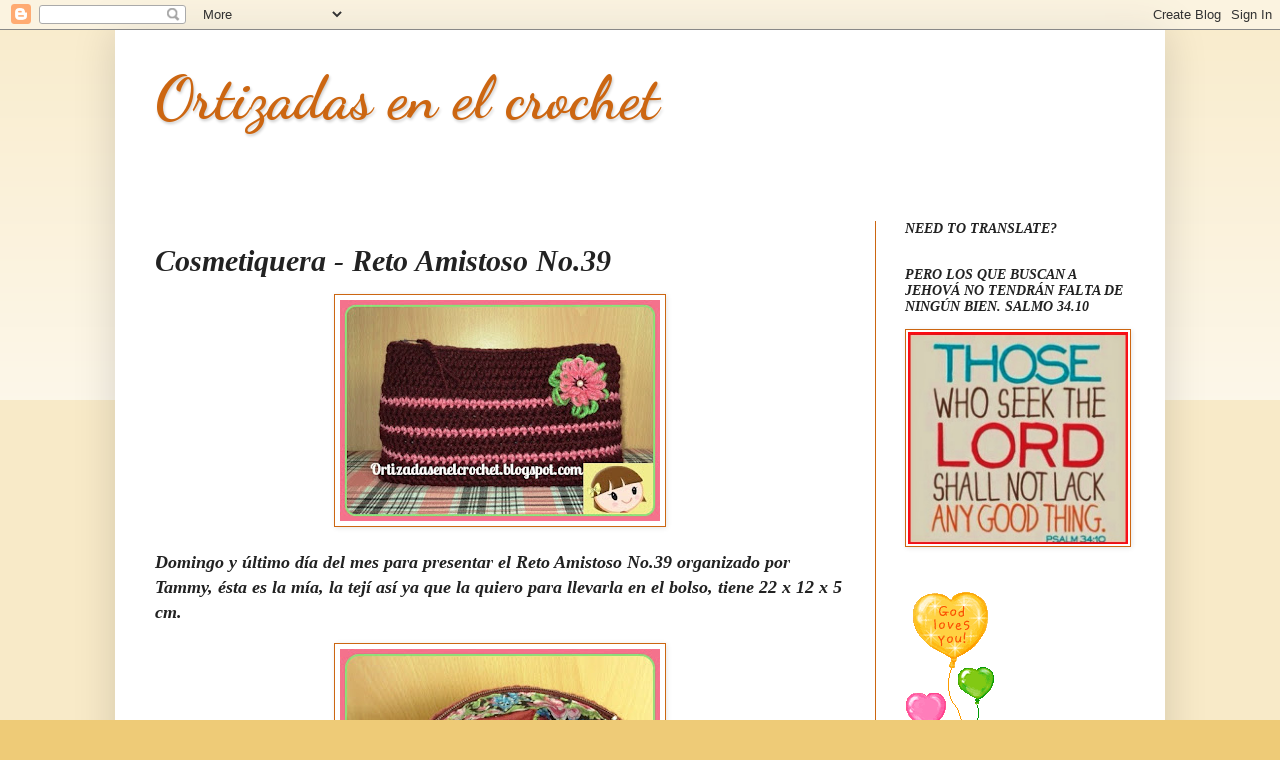

--- FILE ---
content_type: text/html; charset=UTF-8
request_url: https://ortizadasenelcrochet.blogspot.com/2013/03/
body_size: 21555
content:
<!DOCTYPE html>
<html class='v2' dir='ltr' xmlns='http://www.w3.org/1999/xhtml' xmlns:b='http://www.google.com/2005/gml/b' xmlns:data='http://www.google.com/2005/gml/data' xmlns:expr='http://www.google.com/2005/gml/expr'>
<head>
<link href='https://www.blogger.com/static/v1/widgets/335934321-css_bundle_v2.css' rel='stylesheet' type='text/css'/>
<meta content='IE=EmulateIE7' http-equiv='X-UA-Compatible'/>
<meta content='width=1100' name='viewport'/>
<meta content='text/html; charset=UTF-8' http-equiv='Content-Type'/>
<meta content='blogger' name='generator'/>
<link href='https://ortizadasenelcrochet.blogspot.com/favicon.ico' rel='icon' type='image/x-icon'/>
<link href='https://ortizadasenelcrochet.blogspot.com/2013/03/' rel='canonical'/>
<link rel="alternate" type="application/atom+xml" title="Ortizadas en el crochet - Atom" href="https://ortizadasenelcrochet.blogspot.com/feeds/posts/default" />
<link rel="alternate" type="application/rss+xml" title="Ortizadas en el crochet - RSS" href="https://ortizadasenelcrochet.blogspot.com/feeds/posts/default?alt=rss" />
<link rel="service.post" type="application/atom+xml" title="Ortizadas en el crochet - Atom" href="https://www.blogger.com/feeds/748727553485955749/posts/default" />
<!--Can't find substitution for tag [blog.ieCssRetrofitLinks]-->
<meta content='https://ortizadasenelcrochet.blogspot.com/2013/03/' property='og:url'/>
<meta content='Ortizadas en el crochet' property='og:title'/>
<meta content='' property='og:description'/>
<title>marzo 2013 | Ortizadas en el crochet</title>
<style type='text/css'>@font-face{font-family:'Dancing Script';font-style:normal;font-weight:700;font-display:swap;src:url(//fonts.gstatic.com/s/dancingscript/v29/If2cXTr6YS-zF4S-kcSWSVi_sxjsohD9F50Ruu7B1i03Rep8hNX6plRPjLo.woff2)format('woff2');unicode-range:U+0102-0103,U+0110-0111,U+0128-0129,U+0168-0169,U+01A0-01A1,U+01AF-01B0,U+0300-0301,U+0303-0304,U+0308-0309,U+0323,U+0329,U+1EA0-1EF9,U+20AB;}@font-face{font-family:'Dancing Script';font-style:normal;font-weight:700;font-display:swap;src:url(//fonts.gstatic.com/s/dancingscript/v29/If2cXTr6YS-zF4S-kcSWSVi_sxjsohD9F50Ruu7B1i03ROp8hNX6plRPjLo.woff2)format('woff2');unicode-range:U+0100-02BA,U+02BD-02C5,U+02C7-02CC,U+02CE-02D7,U+02DD-02FF,U+0304,U+0308,U+0329,U+1D00-1DBF,U+1E00-1E9F,U+1EF2-1EFF,U+2020,U+20A0-20AB,U+20AD-20C0,U+2113,U+2C60-2C7F,U+A720-A7FF;}@font-face{font-family:'Dancing Script';font-style:normal;font-weight:700;font-display:swap;src:url(//fonts.gstatic.com/s/dancingscript/v29/If2cXTr6YS-zF4S-kcSWSVi_sxjsohD9F50Ruu7B1i03Sup8hNX6plRP.woff2)format('woff2');unicode-range:U+0000-00FF,U+0131,U+0152-0153,U+02BB-02BC,U+02C6,U+02DA,U+02DC,U+0304,U+0308,U+0329,U+2000-206F,U+20AC,U+2122,U+2191,U+2193,U+2212,U+2215,U+FEFF,U+FFFD;}</style>
<style id='page-skin-1' type='text/css'><!--
/*
-----------------------------------------------
Blogger Template Style
Name:     Simple
Designer: Blogger
URL:      www.blogger.com
----------------------------------------------- */
/* Content
----------------------------------------------- */
body {
font: italic bold 12px 'Times New Roman', Times, FreeSerif, serif;
color: #222222;
background: #eecb77 none repeat scroll top left;
padding: 0 40px 40px 40px;
}
html body .region-inner {
min-width: 0;
max-width: 100%;
width: auto;
}
h2 {
font-size: 22px;
}
a:link {
text-decoration:none;
color: #222222;
}
a:visited {
text-decoration:none;
color: #222222;
}
a:hover {
text-decoration:underline;
color: #1177cc;
}
.body-fauxcolumn-outer .fauxcolumn-inner {
background: transparent url(//www.blogblog.com/1kt/simple/body_gradient_tile_light.png) repeat scroll top left;
_background-image: none;
}
.body-fauxcolumn-outer .cap-top {
position: absolute;
z-index: 1;
height: 400px;
width: 100%;
}
.body-fauxcolumn-outer .cap-top .cap-left {
width: 100%;
background: transparent url(//www.blogblog.com/1kt/simple/gradients_light.png) repeat-x scroll top left;
_background-image: none;
}
.content-outer {
-moz-box-shadow: 0 0 40px rgba(0, 0, 0, .15);
-webkit-box-shadow: 0 0 5px rgba(0, 0, 0, .15);
-goog-ms-box-shadow: 0 0 10px #333333;
box-shadow: 0 0 40px rgba(0, 0, 0, .15);
margin-bottom: 1px;
}
.content-inner {
padding: 10px 10px;
}
.content-inner {
background-color: #ffffff;
}
/* Header
----------------------------------------------- */
.header-outer {
background: #ffffff url(//www.blogblog.com/1kt/simple/gradients_light.png) repeat-x scroll 0 -400px;
_background-image: none;
}
.Header h1 {
font: normal bold 60px Dancing Script;
color: #cc6611;
text-shadow: 1px 2px 3px rgba(0, 0, 0, .2);
}
.Header h1 a {
color: #cc6611;
}
.Header .description {
font-size: 140%;
color: #ffffff;
}
.header-inner .Header .titlewrapper {
padding: 22px 30px;
}
.header-inner .Header .descriptionwrapper {
padding: 0 30px;
}
/* Tabs
----------------------------------------------- */
.tabs-inner .section:first-child {
border-top: 0 solid #f5f5f5;
}
.tabs-inner .section:first-child ul {
margin-top: -0;
border-top: 0 solid #f5f5f5;
border-left: 0 solid #f5f5f5;
border-right: 0 solid #f5f5f5;
}
.tabs-inner .widget ul {
background: #cc6611 url(//www.blogblog.com/1kt/simple/gradients_light.png) repeat-x scroll 0 -800px;
_background-image: none;
border-bottom: 1px solid #f5f5f5;
margin-top: 0;
margin-left: -30px;
margin-right: -30px;
}
.tabs-inner .widget li a {
display: inline-block;
padding: .6em 1em;
font: italic bold 14px 'Times New Roman', Times, FreeSerif, serif;
color: #000000;
border-left: 1px solid #ffffff;
border-right: 1px solid #f5f5f5;
}
.tabs-inner .widget li:first-child a {
border-left: none;
}
.tabs-inner .widget li.selected a, .tabs-inner .widget li a:hover {
color: #000000;
background-color: #cc6611;
text-decoration: none;
}
/* Columns
----------------------------------------------- */
.main-outer {
border-top: 0 solid #cc6611;
}
.fauxcolumn-left-outer .fauxcolumn-inner {
border-right: 1px solid #cc6611;
}
.fauxcolumn-right-outer .fauxcolumn-inner {
border-left: 1px solid #cc6611;
}
/* Headings
----------------------------------------------- */
div.widget > h2,
div.widget h2.title {
margin: 0 0 1em 0;
font: italic bold 14px 'Times New Roman', Times, FreeSerif, serif;
color: #222222;
}
/* Widgets
----------------------------------------------- */
.widget .zippy {
color: #999999;
text-shadow: 2px 2px 1px rgba(0, 0, 0, .1);
}
.widget .popular-posts ul {
list-style: none;
}
/* Posts
----------------------------------------------- */
h2.date-header {
font: normal bold 11px Arial, Tahoma, Helvetica, FreeSans, sans-serif;
}
.date-header span {
background-color: transparent;
color: #cc6611;
padding: inherit;
letter-spacing: inherit;
margin: inherit;
}
.main-inner {
padding-top: 30px;
padding-bottom: 30px;
}
.main-inner .column-center-inner {
padding: 0 15px;
}
.main-inner .column-center-inner .section {
margin: 0 15px;
}
.post {
margin: 0 0 25px 0;
}
h3.post-title, .comments h4 {
font: italic bold 30px 'Times New Roman', Times, FreeSerif, serif;
margin: .75em 0 0;
}
.post-body {
font-size: 110%;
line-height: 1.4;
position: relative;
}
.post-body img, .post-body .tr-caption-container, .Profile img, .Image img,
.BlogList .item-thumbnail img {
padding: 2px;
background: #ffffff;
border: 1px solid #cc6611;
-moz-box-shadow: 1px 1px 5px rgba(0, 0, 0, .1);
-webkit-box-shadow: 1px 1px 5px rgba(0, 0, 0, .1);
box-shadow: 1px 1px 5px rgba(0, 0, 0, .1);
}
.post-body img, .post-body .tr-caption-container {
padding: 5px;
}
.post-body .tr-caption-container {
color: #222222;
}
.post-body .tr-caption-container img {
padding: 0;
background: transparent;
border: none;
-moz-box-shadow: 0 0 0 rgba(0, 0, 0, .1);
-webkit-box-shadow: 0 0 0 rgba(0, 0, 0, .1);
box-shadow: 0 0 0 rgba(0, 0, 0, .1);
}
.post-header {
margin: 0 0 1.5em;
line-height: 1.6;
font-size: 90%;
}
.post-footer {
margin: 20px -2px 0;
padding: 5px 10px;
color: #222222;
background-color: #ffffff;
border-bottom: 1px solid #cc6611;
line-height: 1.6;
font-size: 90%;
}
#comments .comment-author {
padding-top: 1.5em;
border-top: 1px solid #cc6611;
background-position: 0 1.5em;
}
#comments .comment-author:first-child {
padding-top: 0;
border-top: none;
}
.avatar-image-container {
margin: .2em 0 0;
}
#comments .avatar-image-container img {
border: 1px solid #cc6611;
}
/* Comments
----------------------------------------------- */
.comments .comments-content .icon.blog-author {
background-repeat: no-repeat;
background-image: url([data-uri]);
}
.comments .comments-content .loadmore a {
border-top: 1px solid #999999;
border-bottom: 1px solid #999999;
}
.comments .comment-thread.inline-thread {
background-color: #ffffff;
}
.comments .continue {
border-top: 2px solid #999999;
}
/* Accents
---------------------------------------------- */
.section-columns td.columns-cell {
border-left: 1px solid #cc6611;
}
.blog-pager {
background: transparent none no-repeat scroll top center;
}
.blog-pager-older-link, .home-link,
.blog-pager-newer-link {
background-color: #ffffff;
padding: 5px;
}
.footer-outer {
border-top: 0 dashed #bbbbbb;
}
/* Mobile
----------------------------------------------- */
body.mobile  {
background-size: auto;
}
.mobile .body-fauxcolumn-outer {
background: transparent none repeat scroll top left;
}
.mobile .body-fauxcolumn-outer .cap-top {
background-size: 100% auto;
}
.mobile .content-outer {
-webkit-box-shadow: 0 0 3px rgba(0, 0, 0, .15);
box-shadow: 0 0 3px rgba(0, 0, 0, .15);
}
.mobile .tabs-inner .widget ul {
margin-left: 0;
margin-right: 0;
}
.mobile .post {
margin: 0;
}
.mobile .main-inner .column-center-inner .section {
margin: 0;
}
.mobile .date-header span {
padding: 0.1em 10px;
margin: 0 -10px;
}
.mobile h3.post-title {
margin: 0;
}
.mobile .blog-pager {
background: transparent none no-repeat scroll top center;
}
.mobile .footer-outer {
border-top: none;
}
.mobile .main-inner, .mobile .footer-inner {
background-color: #ffffff;
}
.mobile-index-contents {
color: #222222;
}
.mobile-link-button {
background-color: #222222;
}
.mobile-link-button a:link, .mobile-link-button a:visited {
color: #ffffff;
}
.mobile .tabs-inner .section:first-child {
border-top: none;
}
.mobile .tabs-inner .PageList .widget-content {
background-color: #cc6611;
color: #000000;
border-top: 1px solid #f5f5f5;
border-bottom: 1px solid #f5f5f5;
}
.mobile .tabs-inner .PageList .widget-content .pagelist-arrow {
border-left: 1px solid #f5f5f5;
}

--></style>
<style id='template-skin-1' type='text/css'><!--
body {
min-width: 1050px;
}
.content-outer, .content-fauxcolumn-outer, .region-inner {
min-width: 1050px;
max-width: 1050px;
_width: 1050px;
}
.main-inner .columns {
padding-left: 0px;
padding-right: 280px;
}
.main-inner .fauxcolumn-center-outer {
left: 0px;
right: 280px;
/* IE6 does not respect left and right together */
_width: expression(this.parentNode.offsetWidth -
parseInt("0px") -
parseInt("280px") + 'px');
}
.main-inner .fauxcolumn-left-outer {
width: 0px;
}
.main-inner .fauxcolumn-right-outer {
width: 280px;
}
.main-inner .column-left-outer {
width: 0px;
right: 100%;
margin-left: -0px;
}
.main-inner .column-right-outer {
width: 280px;
margin-right: -280px;
}
#layout {
min-width: 0;
}
#layout .content-outer {
min-width: 0;
width: 800px;
}
#layout .region-inner {
min-width: 0;
width: auto;
}
--></style>
<link href='https://www.blogger.com/dyn-css/authorization.css?targetBlogID=748727553485955749&amp;zx=de3ea6aa-e990-4417-9489-92481ed2e78c' media='none' onload='if(media!=&#39;all&#39;)media=&#39;all&#39;' rel='stylesheet'/><noscript><link href='https://www.blogger.com/dyn-css/authorization.css?targetBlogID=748727553485955749&amp;zx=de3ea6aa-e990-4417-9489-92481ed2e78c' rel='stylesheet'/></noscript>
<meta name='google-adsense-platform-account' content='ca-host-pub-1556223355139109'/>
<meta name='google-adsense-platform-domain' content='blogspot.com'/>

</head>
<body class='loading variant-bold'>
<div class='navbar section' id='navbar'><div class='widget Navbar' data-version='1' id='Navbar1'><script type="text/javascript">
    function setAttributeOnload(object, attribute, val) {
      if(window.addEventListener) {
        window.addEventListener('load',
          function(){ object[attribute] = val; }, false);
      } else {
        window.attachEvent('onload', function(){ object[attribute] = val; });
      }
    }
  </script>
<div id="navbar-iframe-container"></div>
<script type="text/javascript" src="https://apis.google.com/js/platform.js"></script>
<script type="text/javascript">
      gapi.load("gapi.iframes:gapi.iframes.style.bubble", function() {
        if (gapi.iframes && gapi.iframes.getContext) {
          gapi.iframes.getContext().openChild({
              url: 'https://www.blogger.com/navbar/748727553485955749?origin\x3dhttps://ortizadasenelcrochet.blogspot.com',
              where: document.getElementById("navbar-iframe-container"),
              id: "navbar-iframe"
          });
        }
      });
    </script><script type="text/javascript">
(function() {
var script = document.createElement('script');
script.type = 'text/javascript';
script.src = '//pagead2.googlesyndication.com/pagead/js/google_top_exp.js';
var head = document.getElementsByTagName('head')[0];
if (head) {
head.appendChild(script);
}})();
</script>
</div></div>
<div class='body-fauxcolumns'>
<div class='fauxcolumn-outer body-fauxcolumn-outer'>
<div class='cap-top'>
<div class='cap-left'></div>
<div class='cap-right'></div>
</div>
<div class='fauxborder-left'>
<div class='fauxborder-right'></div>
<div class='fauxcolumn-inner'>
</div>
</div>
<div class='cap-bottom'>
<div class='cap-left'></div>
<div class='cap-right'></div>
</div>
</div>
</div>
<div class='content'>
<div class='content-fauxcolumns'>
<div class='fauxcolumn-outer content-fauxcolumn-outer'>
<div class='cap-top'>
<div class='cap-left'></div>
<div class='cap-right'></div>
</div>
<div class='fauxborder-left'>
<div class='fauxborder-right'></div>
<div class='fauxcolumn-inner'>
</div>
</div>
<div class='cap-bottom'>
<div class='cap-left'></div>
<div class='cap-right'></div>
</div>
</div>
</div>
<div class='content-outer'>
<div class='content-cap-top cap-top'>
<div class='cap-left'></div>
<div class='cap-right'></div>
</div>
<div class='fauxborder-left content-fauxborder-left'>
<div class='fauxborder-right content-fauxborder-right'></div>
<div class='content-inner'>
<header>
<div class='header-outer'>
<div class='header-cap-top cap-top'>
<div class='cap-left'></div>
<div class='cap-right'></div>
</div>
<div class='fauxborder-left header-fauxborder-left'>
<div class='fauxborder-right header-fauxborder-right'></div>
<div class='region-inner header-inner'>
<div class='header section' id='header'><div class='widget Header' data-version='1' id='Header1'>
<div id='header-inner'>
<div class='titlewrapper'>
<h1 class='title'>
<a href='https://ortizadasenelcrochet.blogspot.com/'>
Ortizadas en el crochet
</a>
</h1>
</div>
<div class='descriptionwrapper'>
<p class='description'><span>
</span></p>
</div>
</div>
</div></div>
</div>
</div>
<div class='header-cap-bottom cap-bottom'>
<div class='cap-left'></div>
<div class='cap-right'></div>
</div>
</div>
</header>
<div class='tabs-outer'>
<div class='tabs-cap-top cap-top'>
<div class='cap-left'></div>
<div class='cap-right'></div>
</div>
<div class='fauxborder-left tabs-fauxborder-left'>
<div class='fauxborder-right tabs-fauxborder-right'></div>
<div class='region-inner tabs-inner'>
<div class='tabs no-items section' id='crosscol'></div>
<div class='tabs no-items section' id='crosscol-overflow'></div>
</div>
</div>
<div class='tabs-cap-bottom cap-bottom'>
<div class='cap-left'></div>
<div class='cap-right'></div>
</div>
</div>
<div class='main-outer'>
<div class='main-cap-top cap-top'>
<div class='cap-left'></div>
<div class='cap-right'></div>
</div>
<div class='fauxborder-left main-fauxborder-left'>
<div class='fauxborder-right main-fauxborder-right'></div>
<div class='region-inner main-inner'>
<div class='columns fauxcolumns'>
<div class='fauxcolumn-outer fauxcolumn-center-outer'>
<div class='cap-top'>
<div class='cap-left'></div>
<div class='cap-right'></div>
</div>
<div class='fauxborder-left'>
<div class='fauxborder-right'></div>
<div class='fauxcolumn-inner'>
</div>
</div>
<div class='cap-bottom'>
<div class='cap-left'></div>
<div class='cap-right'></div>
</div>
</div>
<div class='fauxcolumn-outer fauxcolumn-left-outer'>
<div class='cap-top'>
<div class='cap-left'></div>
<div class='cap-right'></div>
</div>
<div class='fauxborder-left'>
<div class='fauxborder-right'></div>
<div class='fauxcolumn-inner'>
</div>
</div>
<div class='cap-bottom'>
<div class='cap-left'></div>
<div class='cap-right'></div>
</div>
</div>
<div class='fauxcolumn-outer fauxcolumn-right-outer'>
<div class='cap-top'>
<div class='cap-left'></div>
<div class='cap-right'></div>
</div>
<div class='fauxborder-left'>
<div class='fauxborder-right'></div>
<div class='fauxcolumn-inner'>
</div>
</div>
<div class='cap-bottom'>
<div class='cap-left'></div>
<div class='cap-right'></div>
</div>
</div>
<!-- corrects IE6 width calculation -->
<div class='columns-inner'>
<div class='column-center-outer'>
<div class='column-center-inner'>
<div class='main section' id='main'><div class='widget Blog' data-version='1' id='Blog1'>
<div class='blog-posts hfeed'>

          <div class="date-outer">
        

          <div class="date-posts">
        
<div class='post-outer'>
<div class='post hentry'>
<a name='7844296485643776288'></a>
<h3 class='post-title entry-title'>
<a href='https://ortizadasenelcrochet.blogspot.com/2013/03/cosmetiquera-reto-amistoso-no39.html'>Cosmetiquera - Reto Amistoso No.39</a>
</h3>
<div class='post-header'>
<div class='post-header-line-1'></div>
</div>
<div class='post-body entry-content'>
<div class="separator" style="clear: both; text-align: center;">
<a href="https://blogger.googleusercontent.com/img/b/R29vZ2xl/AVvXsEhRFfUtVCk7TyUDMm-SQRZy0Jvgdo1IDY_7wSywxeU3T666liL5TY23EgcsoCqw-5M26KrDhhKUUkrhIP1y5BIr7Rla5yHjfW9P-g5NAGvMMBm46KTZAboaAH82UgoyfjHoZVmYoE_uLyg/s1600/DSC0307c.JPG" imageanchor="1" style="margin-left: 1em; margin-right: 1em;"><img border="0" height="221" src="https://blogger.googleusercontent.com/img/b/R29vZ2xl/AVvXsEhRFfUtVCk7TyUDMm-SQRZy0Jvgdo1IDY_7wSywxeU3T666liL5TY23EgcsoCqw-5M26KrDhhKUUkrhIP1y5BIr7Rla5yHjfW9P-g5NAGvMMBm46KTZAboaAH82UgoyfjHoZVmYoE_uLyg/s320/DSC0307c.JPG" width="320" /></a></div>
<br />
<em><span style="font-family: Times, &quot;Times New Roman&quot;, serif; font-size: large;">Domingo y último día del mes para presentar&nbsp;el Reto Amistoso No.39 organizado por Tammy, ésta es la mía, la tejí así ya que la quiero para llevarla en el bolso, tiene 22 x 12 x 5 cm.</span></em><br />
<br />
<div class="separator" style="clear: both; text-align: center;">
<a href="https://blogger.googleusercontent.com/img/b/R29vZ2xl/AVvXsEhgAc-frxm4SVwkC4LhIRCHGVLwAO89k9RzuCIXDcxTMLLp04r4AjEEYkXTnkh-3dzl0YxPIRbx0cOs-9Qwn8CIFV7N7PO70cQsEwnpQXlNTYvggBlM2zeXPDeAS8w6BpfrZWD1TDiJJlQ/s1600/DSC0307b.JPG" imageanchor="1" style="margin-left: 1em; margin-right: 1em;"><img border="0" height="251" src="https://blogger.googleusercontent.com/img/b/R29vZ2xl/AVvXsEhgAc-frxm4SVwkC4LhIRCHGVLwAO89k9RzuCIXDcxTMLLp04r4AjEEYkXTnkh-3dzl0YxPIRbx0cOs-9Qwn8CIFV7N7PO70cQsEwnpQXlNTYvggBlM2zeXPDeAS8w6BpfrZWD1TDiJJlQ/s320/DSC0307b.JPG" width="320" /></a></div>
<em><span style="font-family: Times, &quot;Times New Roman&quot;, serif; font-size: large;"></span></em><br />
<em><span style="font-family: Times, &quot;Times New Roman&quot;, serif; font-size: large;">La forré, le&nbsp;cosí su bolsita interna y le&nbsp;forré un cartón para el fondo.</span></em><br />
<br />
<div class="separator" style="clear: both; text-align: center;">
<a href="https://blogger.googleusercontent.com/img/b/R29vZ2xl/AVvXsEiLvJF0yGYpIzM4zHpdTLIzeHsqaaV-Sq178DMemJiKkT3bPjQJdcyH0x0EXYvZlow4mLp9OuGrZ9veHlAAk_yr4LbSft-1-xbAH7Sr82TRnmKP3WCbjCTNHRTdsGCBQybkI1sgFhiivbA/s1600/DSC0307a.JPG" imageanchor="1" style="margin-left: 1em; margin-right: 1em;"><img border="0" height="222" src="https://blogger.googleusercontent.com/img/b/R29vZ2xl/AVvXsEiLvJF0yGYpIzM4zHpdTLIzeHsqaaV-Sq178DMemJiKkT3bPjQJdcyH0x0EXYvZlow4mLp9OuGrZ9veHlAAk_yr4LbSft-1-xbAH7Sr82TRnmKP3WCbjCTNHRTdsGCBQybkI1sgFhiivbA/s320/DSC0307a.JPG" width="320" /></a></div>
<br />
<em><span style="font-family: Times, &quot;Times New Roman&quot;, serif; font-size: large;">Les explico como la tejí, comencé por la parte de arriba donde va el cierre, todo en puntos bajos tejida circularmente y haciendo aumentos en los extremos para que no quedara tan recta, cuando se tiene la altura, entonces decidimos cuanto será la medida del fondo, en éste caso 5 cm. entonces marco esa medida en los extremos y comienzo a tejer en el centro hasta llegar a la misma medida (ver donde están la flechas en la foto) ahora coser los tres lados por el revés del tejido para luego seguir con el cierre, el forro y los detalles.</span></em><br />
<em><span style="font-family: Times; font-size: large;">Disculpen que no tomé fotos pero ya lo tenía armado cuando la organizadora hizo el anunció que se puede hacer un paso a paso y por eso lo hice en papel, espero que haya dado a entender.</span></em><br />
<em><span style="font-family: Times; font-size: large;"></span></em><br />
<em><span style="font-family: Times; font-size: large;">Paaasenla bien...</span></em><br />
<em><span style="font-family: Times; font-size: large;"></span></em><br />
<em><span style="color: #3d85c6; font-family: Times; font-size: large;"><u><strong>Cantad alegres a&nbsp;Dios, habitantes de toda la tierra.</strong></u></span></em><br />
<em><span style="color: #3d85c6; font-family: Times; font-size: large;"><u><strong>Salmo 100.1</strong></u></span></em><br />
<br />
<a class='pin-it-button' count-layout='horizontal' href='http://pinterest.com/pin/create/button/?url=https://ortizadasenelcrochet.blogspot.com/2013/03/cosmetiquera-reto-amistoso-no39.html'>Pin It Now!</a>
<a href='javascript:void(run_pinmarklet())' style='margin-left:-93px; width:43px; height:20px; display:inline-block;'></a>
<script src="//assets.pinterest.com/js/pinit.js" type="text/javascript"></script>
<script type='text/javascript'> 
function run_pinmarklet() { 
var e=document.createElement('script'); e.setAttribute('type','text/javascript'); 
e.setAttribute('charset','UTF-8'); 
e.setAttribute('src','http://assets.pinterest.com/js/pinmarklet.js?r=' + Math.random()*99999999); 
document.body.appendChild(e); 
} 
</script>
<div style='clear: both;'></div>
</div>
<div class='post-footer'>
<div class='post-footer-line post-footer-line-1'><span class='post-author vcard'>
Posted by
<span class='fn'>Lilian</span>
</span>
<span class='post-timestamp'>
</span>
<span class='post-comment-link'>
</span>
<span class='post-icons'>
<span class='item-action'>
<a href='https://www.blogger.com/email-post/748727553485955749/7844296485643776288' title='Enviar entrada por correo electrónico'>
<img alt="" class="icon-action" height="13" src="//img1.blogblog.com/img/icon18_email.gif" width="18">
</a>
</span>
</span>
<div class='post-share-buttons'>
<a class='goog-inline-block share-button sb-email' href='https://www.blogger.com/share-post.g?blogID=748727553485955749&postID=7844296485643776288&target=email' target='_blank' title='Enviar por correo electrónico'><span class='share-button-link-text'>Enviar por correo electrónico</span></a><a class='goog-inline-block share-button sb-blog' href='https://www.blogger.com/share-post.g?blogID=748727553485955749&postID=7844296485643776288&target=blog' onclick='window.open(this.href, "_blank", "height=270,width=475"); return false;' target='_blank' title='Escribe un blog'><span class='share-button-link-text'>Escribe un blog</span></a><a class='goog-inline-block share-button sb-twitter' href='https://www.blogger.com/share-post.g?blogID=748727553485955749&postID=7844296485643776288&target=twitter' target='_blank' title='Compartir en X'><span class='share-button-link-text'>Compartir en X</span></a><a class='goog-inline-block share-button sb-facebook' href='https://www.blogger.com/share-post.g?blogID=748727553485955749&postID=7844296485643776288&target=facebook' onclick='window.open(this.href, "_blank", "height=430,width=640"); return false;' target='_blank' title='Compartir con Facebook'><span class='share-button-link-text'>Compartir con Facebook</span></a><a class='goog-inline-block share-button sb-pinterest' href='https://www.blogger.com/share-post.g?blogID=748727553485955749&postID=7844296485643776288&target=pinterest' target='_blank' title='Compartir en Pinterest'><span class='share-button-link-text'>Compartir en Pinterest</span></a>
</div>
</div>
<div class='post-footer-line post-footer-line-2'><span class='post-labels'>
Labels:
<a href='https://ortizadasenelcrochet.blogspot.com/search/label/COSMETIQUERA' rel='tag'>COSMETIQUERA</a>,
<a href='https://ortizadasenelcrochet.blogspot.com/search/label/RETOS' rel='tag'>RETOS</a>
</span>
</div>
<div class='post-footer-line post-footer-line-3'></div>
</div>
</div>
</div>

          </div></div>
        

          <div class="date-outer">
        

          <div class="date-posts">
        
<div class='post-outer'>
<div class='post hentry'>
<a name='8939131540836055716'></a>
<h3 class='post-title entry-title'>
<a href='https://ortizadasenelcrochet.blogspot.com/2013/03/ha-resucitado.html'>...ha resucitado</a>
</h3>
<div class='post-header'>
<div class='post-header-line-1'></div>
</div>
<div class='post-body entry-content'>
<div class="separator" style="clear: both; text-align: center;">
<a href="https://blogger.googleusercontent.com/img/b/R29vZ2xl/AVvXsEj7AVemkyobG_VoGWfezV_mYDlp3sOzBbLRQAKLs4CVY_oHYRvkP2bKc-pGYimKSMVQH2apuCCMR6tYOKwsedxjuk2ed_xO-DuicRJIJX-UWWbJBmc7fBVv4ILVfFsl0LUc4o4jjuNb8uY/s1600/ha+resucitado.jpg" imageanchor="1" style="margin-left: 1em; margin-right: 1em;"><img border="0" height="202" src="https://blogger.googleusercontent.com/img/b/R29vZ2xl/AVvXsEj7AVemkyobG_VoGWfezV_mYDlp3sOzBbLRQAKLs4CVY_oHYRvkP2bKc-pGYimKSMVQH2apuCCMR6tYOKwsedxjuk2ed_xO-DuicRJIJX-UWWbJBmc7fBVv4ILVfFsl0LUc4o4jjuNb8uY/s400/ha+resucitado.jpg" width="400" /></a></div>
<br />
<a class='pin-it-button' count-layout='horizontal' href='http://pinterest.com/pin/create/button/?url=https://ortizadasenelcrochet.blogspot.com/2013/03/ha-resucitado.html'>Pin It Now!</a>
<a href='javascript:void(run_pinmarklet())' style='margin-left:-93px; width:43px; height:20px; display:inline-block;'></a>
<script src="//assets.pinterest.com/js/pinit.js" type="text/javascript"></script>
<script type='text/javascript'> 
function run_pinmarklet() { 
var e=document.createElement('script'); e.setAttribute('type','text/javascript'); 
e.setAttribute('charset','UTF-8'); 
e.setAttribute('src','http://assets.pinterest.com/js/pinmarklet.js?r=' + Math.random()*99999999); 
document.body.appendChild(e); 
} 
</script>
<div style='clear: both;'></div>
</div>
<div class='post-footer'>
<div class='post-footer-line post-footer-line-1'><span class='post-author vcard'>
Posted by
<span class='fn'>Lilian</span>
</span>
<span class='post-timestamp'>
</span>
<span class='post-comment-link'>
</span>
<span class='post-icons'>
<span class='item-action'>
<a href='https://www.blogger.com/email-post/748727553485955749/8939131540836055716' title='Enviar entrada por correo electrónico'>
<img alt="" class="icon-action" height="13" src="//img1.blogblog.com/img/icon18_email.gif" width="18">
</a>
</span>
</span>
<div class='post-share-buttons'>
<a class='goog-inline-block share-button sb-email' href='https://www.blogger.com/share-post.g?blogID=748727553485955749&postID=8939131540836055716&target=email' target='_blank' title='Enviar por correo electrónico'><span class='share-button-link-text'>Enviar por correo electrónico</span></a><a class='goog-inline-block share-button sb-blog' href='https://www.blogger.com/share-post.g?blogID=748727553485955749&postID=8939131540836055716&target=blog' onclick='window.open(this.href, "_blank", "height=270,width=475"); return false;' target='_blank' title='Escribe un blog'><span class='share-button-link-text'>Escribe un blog</span></a><a class='goog-inline-block share-button sb-twitter' href='https://www.blogger.com/share-post.g?blogID=748727553485955749&postID=8939131540836055716&target=twitter' target='_blank' title='Compartir en X'><span class='share-button-link-text'>Compartir en X</span></a><a class='goog-inline-block share-button sb-facebook' href='https://www.blogger.com/share-post.g?blogID=748727553485955749&postID=8939131540836055716&target=facebook' onclick='window.open(this.href, "_blank", "height=430,width=640"); return false;' target='_blank' title='Compartir con Facebook'><span class='share-button-link-text'>Compartir con Facebook</span></a><a class='goog-inline-block share-button sb-pinterest' href='https://www.blogger.com/share-post.g?blogID=748727553485955749&postID=8939131540836055716&target=pinterest' target='_blank' title='Compartir en Pinterest'><span class='share-button-link-text'>Compartir en Pinterest</span></a>
</div>
</div>
<div class='post-footer-line post-footer-line-2'><span class='post-labels'>
Labels:
<a href='https://ortizadasenelcrochet.blogspot.com/search/label/SALUDO' rel='tag'>SALUDO</a>
</span>
</div>
<div class='post-footer-line post-footer-line-3'></div>
</div>
</div>
</div>

          </div></div>
        

          <div class="date-outer">
        

          <div class="date-posts">
        
<div class='post-outer'>
<div class='post hentry'>
<a name='6671465416314990922'></a>
<h3 class='post-title entry-title'>
<a href='https://ortizadasenelcrochet.blogspot.com/2013/03/gorro-con-hilo-de-algodon.html'>Gorro con hilo de algodón</a>
</h3>
<div class='post-header'>
<div class='post-header-line-1'></div>
</div>
<div class='post-body entry-content'>
<div class="separator" style="clear: both; text-align: center;">
<a href="https://blogger.googleusercontent.com/img/b/R29vZ2xl/AVvXsEhwz6VBad5OBZpQbkulOVYaOtd1qq9bUFLSv6dTG4Et4MTnCAYZz67SAqcOLk-YIZnbmevCtDHwov2rhN2I9wuT4vYFmg1NWaGibHh-Z97WtEdVIl971ccpaZJYOflfx8B-ptRzPVrYdWQ/s1600/DSC02939.JPG" imageanchor="1" style="margin-left: 1em; margin-right: 1em;"><img border="0" height="320" src="https://blogger.googleusercontent.com/img/b/R29vZ2xl/AVvXsEhwz6VBad5OBZpQbkulOVYaOtd1qq9bUFLSv6dTG4Et4MTnCAYZz67SAqcOLk-YIZnbmevCtDHwov2rhN2I9wuT4vYFmg1NWaGibHh-Z97WtEdVIl971ccpaZJYOflfx8B-ptRzPVrYdWQ/s320/DSC02939.JPG" width="243" /></a></div>
<br />
<div class="separator" style="clear: both; text-align: center;">
<a href="https://blogger.googleusercontent.com/img/b/R29vZ2xl/AVvXsEh8EF8yws4XcpmLfBbpBcOSGu6IRUUseg_xpskYacZS4CQXalisIjIuk7gKqE0WyHcDfG7mmXk4b_rsDOiAvDaT24paD8Wlr-J4UiF3CEk0PPPfH_glb5A7WCUMDHvJ7M-kwSwDwMF8vWw/s1600/DSC02940.JPG" imageanchor="1" style="margin-left: 1em; margin-right: 1em;"><img border="0" height="320" src="https://blogger.googleusercontent.com/img/b/R29vZ2xl/AVvXsEh8EF8yws4XcpmLfBbpBcOSGu6IRUUseg_xpskYacZS4CQXalisIjIuk7gKqE0WyHcDfG7mmXk4b_rsDOiAvDaT24paD8Wlr-J4UiF3CEk0PPPfH_glb5A7WCUMDHvJ7M-kwSwDwMF8vWw/s320/DSC02940.JPG" width="270" /></a></div>
<br />
<em><span style="font-family: Times, &quot;Times New Roman&quot;, serif; font-size: large;">Hola, una entrada rápida solo para mostrarles un gorro para niña en hilo de algodón fino, me encantan como se ven las niñas con ellos, me hubiese gustado tomar una foto con modelo pero me lo encangaron para un regalo.</span></em><br />
<em><span style="font-family: Times; font-size: large;"></span></em><br />
<em><span style="font-family: Times; font-size: large;">Buen miércoles, paaasenla bien tejiendo y hasta la próxima...</span></em><br />
<em><span style="font-family: Times; font-size: large;"></span></em><br />
<em><span style="color: #3d85c6; font-family: Times; font-size: large;"><u><strong>Cuando te sientas desesperada, mira al Dios de la esperanza.</strong></u></span></em><br />
<strong><em><u><span style="color: #3d85c6; font-family: Times; font-size: large;"></span></u></em></strong><br />
<a class='pin-it-button' count-layout='horizontal' href='http://pinterest.com/pin/create/button/?url=https://ortizadasenelcrochet.blogspot.com/2013/03/gorro-con-hilo-de-algodon.html'>Pin It Now!</a>
<a href='javascript:void(run_pinmarklet())' style='margin-left:-93px; width:43px; height:20px; display:inline-block;'></a>
<script src="//assets.pinterest.com/js/pinit.js" type="text/javascript"></script>
<script type='text/javascript'> 
function run_pinmarklet() { 
var e=document.createElement('script'); e.setAttribute('type','text/javascript'); 
e.setAttribute('charset','UTF-8'); 
e.setAttribute('src','http://assets.pinterest.com/js/pinmarklet.js?r=' + Math.random()*99999999); 
document.body.appendChild(e); 
} 
</script>
<div style='clear: both;'></div>
</div>
<div class='post-footer'>
<div class='post-footer-line post-footer-line-1'><span class='post-author vcard'>
Posted by
<span class='fn'>Lilian</span>
</span>
<span class='post-timestamp'>
</span>
<span class='post-comment-link'>
</span>
<span class='post-icons'>
<span class='item-action'>
<a href='https://www.blogger.com/email-post/748727553485955749/6671465416314990922' title='Enviar entrada por correo electrónico'>
<img alt="" class="icon-action" height="13" src="//img1.blogblog.com/img/icon18_email.gif" width="18">
</a>
</span>
</span>
<div class='post-share-buttons'>
<a class='goog-inline-block share-button sb-email' href='https://www.blogger.com/share-post.g?blogID=748727553485955749&postID=6671465416314990922&target=email' target='_blank' title='Enviar por correo electrónico'><span class='share-button-link-text'>Enviar por correo electrónico</span></a><a class='goog-inline-block share-button sb-blog' href='https://www.blogger.com/share-post.g?blogID=748727553485955749&postID=6671465416314990922&target=blog' onclick='window.open(this.href, "_blank", "height=270,width=475"); return false;' target='_blank' title='Escribe un blog'><span class='share-button-link-text'>Escribe un blog</span></a><a class='goog-inline-block share-button sb-twitter' href='https://www.blogger.com/share-post.g?blogID=748727553485955749&postID=6671465416314990922&target=twitter' target='_blank' title='Compartir en X'><span class='share-button-link-text'>Compartir en X</span></a><a class='goog-inline-block share-button sb-facebook' href='https://www.blogger.com/share-post.g?blogID=748727553485955749&postID=6671465416314990922&target=facebook' onclick='window.open(this.href, "_blank", "height=430,width=640"); return false;' target='_blank' title='Compartir con Facebook'><span class='share-button-link-text'>Compartir con Facebook</span></a><a class='goog-inline-block share-button sb-pinterest' href='https://www.blogger.com/share-post.g?blogID=748727553485955749&postID=6671465416314990922&target=pinterest' target='_blank' title='Compartir en Pinterest'><span class='share-button-link-text'>Compartir en Pinterest</span></a>
</div>
</div>
<div class='post-footer-line post-footer-line-2'><span class='post-labels'>
Labels:
<a href='https://ortizadasenelcrochet.blogspot.com/search/label/GORROS' rel='tag'>GORROS</a>
</span>
</div>
<div class='post-footer-line post-footer-line-3'></div>
</div>
</div>
</div>

          </div></div>
        

          <div class="date-outer">
        

          <div class="date-posts">
        
<div class='post-outer'>
<div class='post hentry'>
<a name='7885606582897502300'></a>
<h3 class='post-title entry-title'>
<a href='https://ortizadasenelcrochet.blogspot.com/2013/03/cosas-de-la-naturaleza.html'>Cosas de la naturaleza</a>
</h3>
<div class='post-header'>
<div class='post-header-line-1'></div>
</div>
<div class='post-body entry-content'>
<div class="separator" style="clear: both; text-align: left;">
<em><span style="font-family: Times, &quot;Times New Roman&quot;, serif; font-size: large;">Buen día para todas, quiero compartir las cosas que tiene la naturaleza.&nbsp;&nbsp;Tengo un hibiscus ya por varios años, pueden ver en la primera fotografía el color de sus flores, ahora vayan más abajo y observen la siguiente fotografía.</span></em></div>
<div class="separator" style="clear: both; text-align: center;">
<em><span style="font-family: Times; font-size: large;"></span></em>&nbsp;</div>
<div class="separator" style="clear: both; text-align: center;">
<a href="https://blogger.googleusercontent.com/img/b/R29vZ2xl/AVvXsEiAtrVwl9O3fpMsbr-PRiI1iN7BykQM7n20xiff5Ztdfbo5SkSuTsE_Tsd7S75_c4X_9TshMjwQKLgly1YdiFwwL32awJA7QR-HEjiZuMLmEHsKyIciK3Q8oKxnFzO5yHl8iIDOawdmOiE/s1600/hibiscus+1.JPG" imageanchor="1" style="margin-left: 1em; margin-right: 1em;"><img border="0" height="269" src="https://blogger.googleusercontent.com/img/b/R29vZ2xl/AVvXsEiAtrVwl9O3fpMsbr-PRiI1iN7BykQM7n20xiff5Ztdfbo5SkSuTsE_Tsd7S75_c4X_9TshMjwQKLgly1YdiFwwL32awJA7QR-HEjiZuMLmEHsKyIciK3Q8oKxnFzO5yHl8iIDOawdmOiE/s320/hibiscus+1.JPG" width="320" /></a></div>
<div class="separator" style="clear: both; text-align: center;">
&nbsp;</div>
<div class="separator" style="clear: both; text-align: left;">
<em><span style="font-family: Times, &quot;Times New Roman&quot;, serif; font-size: large;">Hace como un mes comenzó a dar flores de este lindo color rojo fresa, bonita &#191;verdad?...cosas de la naturaleza.</span></em></div>
<div style="text-align: left;">
&nbsp;</div>
<div class="separator" style="clear: both; text-align: center;">
<a href="https://blogger.googleusercontent.com/img/b/R29vZ2xl/AVvXsEheWTRRcZEC0N4WgxPwkyXkxKWgcRWEnyeyQI137kd_LVUWAIRqMPoyropnxQma4D_RIWSQW0b_zEQlojqqUoI5wDJ4R5ZL0nO4VRimUu1yckpqccaz58_ssry5ZryJnY_hyWN_o_jHGa4/s1600/hibiscus+2.JPG" imageanchor="1" style="margin-left: 1em; margin-right: 1em;"><img border="0" height="214" src="https://blogger.googleusercontent.com/img/b/R29vZ2xl/AVvXsEheWTRRcZEC0N4WgxPwkyXkxKWgcRWEnyeyQI137kd_LVUWAIRqMPoyropnxQma4D_RIWSQW0b_zEQlojqqUoI5wDJ4R5ZL0nO4VRimUu1yckpqccaz58_ssry5ZryJnY_hyWN_o_jHGa4/s320/hibiscus+2.JPG" width="320" /></a></div>
<div class="separator" style="clear: both; text-align: center;">
&nbsp;</div>
<div class="separator" style="clear: both; text-align: center;">
&nbsp;</div>
<div class="separator" style="clear: both; text-align: left;">
<em><span style="font-family: Times; font-size: large;">Paaasenla bien tejiendo y hasta la próxima...</span></em></div>
<div class="separator" style="clear: both; text-align: left;">
<em><span style="font-family: Times; font-size: large;"></span></em>&nbsp;</div>
<div class="separator" style="clear: both; text-align: left;">
<em><span style="color: #3d85c6; font-family: Times; font-size: x-large;"><strong><u>Dios le habla a aquellos que se toman el tiempo para escuchar y escucha a aquellos que se toman el tiempo para orar.</u></strong></span></em></div>
<div class="separator" style="clear: both; text-align: left;">
&nbsp;</div>
<br />
<a class='pin-it-button' count-layout='horizontal' href='http://pinterest.com/pin/create/button/?url=https://ortizadasenelcrochet.blogspot.com/2013/03/cosas-de-la-naturaleza.html'>Pin It Now!</a>
<a href='javascript:void(run_pinmarklet())' style='margin-left:-93px; width:43px; height:20px; display:inline-block;'></a>
<script src="//assets.pinterest.com/js/pinit.js" type="text/javascript"></script>
<script type='text/javascript'> 
function run_pinmarklet() { 
var e=document.createElement('script'); e.setAttribute('type','text/javascript'); 
e.setAttribute('charset','UTF-8'); 
e.setAttribute('src','http://assets.pinterest.com/js/pinmarklet.js?r=' + Math.random()*99999999); 
document.body.appendChild(e); 
} 
</script>
<div style='clear: both;'></div>
</div>
<div class='post-footer'>
<div class='post-footer-line post-footer-line-1'><span class='post-author vcard'>
Posted by
<span class='fn'>Lilian</span>
</span>
<span class='post-timestamp'>
</span>
<span class='post-comment-link'>
</span>
<span class='post-icons'>
<span class='item-action'>
<a href='https://www.blogger.com/email-post/748727553485955749/7885606582897502300' title='Enviar entrada por correo electrónico'>
<img alt="" class="icon-action" height="13" src="//img1.blogblog.com/img/icon18_email.gif" width="18">
</a>
</span>
</span>
<div class='post-share-buttons'>
<a class='goog-inline-block share-button sb-email' href='https://www.blogger.com/share-post.g?blogID=748727553485955749&postID=7885606582897502300&target=email' target='_blank' title='Enviar por correo electrónico'><span class='share-button-link-text'>Enviar por correo electrónico</span></a><a class='goog-inline-block share-button sb-blog' href='https://www.blogger.com/share-post.g?blogID=748727553485955749&postID=7885606582897502300&target=blog' onclick='window.open(this.href, "_blank", "height=270,width=475"); return false;' target='_blank' title='Escribe un blog'><span class='share-button-link-text'>Escribe un blog</span></a><a class='goog-inline-block share-button sb-twitter' href='https://www.blogger.com/share-post.g?blogID=748727553485955749&postID=7885606582897502300&target=twitter' target='_blank' title='Compartir en X'><span class='share-button-link-text'>Compartir en X</span></a><a class='goog-inline-block share-button sb-facebook' href='https://www.blogger.com/share-post.g?blogID=748727553485955749&postID=7885606582897502300&target=facebook' onclick='window.open(this.href, "_blank", "height=430,width=640"); return false;' target='_blank' title='Compartir con Facebook'><span class='share-button-link-text'>Compartir con Facebook</span></a><a class='goog-inline-block share-button sb-pinterest' href='https://www.blogger.com/share-post.g?blogID=748727553485955749&postID=7885606582897502300&target=pinterest' target='_blank' title='Compartir en Pinterest'><span class='share-button-link-text'>Compartir en Pinterest</span></a>
</div>
</div>
<div class='post-footer-line post-footer-line-2'><span class='post-labels'>
Labels:
<a href='https://ortizadasenelcrochet.blogspot.com/search/label/ASI%20AMANECI%C3%93%20MI%20D%C3%8DA%20HOY' rel='tag'>ASI AMANECIÓ MI DÍA HOY</a>
</span>
</div>
<div class='post-footer-line post-footer-line-3'></div>
</div>
</div>
</div>

          </div></div>
        

          <div class="date-outer">
        

          <div class="date-posts">
        
<div class='post-outer'>
<div class='post hentry'>
<a name='6885625934084086399'></a>
<h3 class='post-title entry-title'>
<a href='https://ortizadasenelcrochet.blogspot.com/2013/03/muchooo-calorotro-ventilador.html'>Muchooo calor...otro ventilador</a>
</h3>
<div class='post-header'>
<div class='post-header-line-1'></div>
</div>
<div class='post-body entry-content'>
<div class="separator" style="clear: both; text-align: center;">
<a href="https://blogger.googleusercontent.com/img/b/R29vZ2xl/AVvXsEh5i5gb9Prv0QokMs9h0PvJ3zSLwqKpQZx5jmCCQPNhfIYy2v12iBztkVH2v6Peh0ZZlCQSKd_XcqlqnG0gcmsvj2jPovYjFk_jLGWZOaDuR1E77qEejM6470qV181zxqloo8BnFGcKtwg/s1600/DSC02557-a.JPG" imageanchor="1" style="margin-left: 1em; margin-right: 1em;"><img border="0" height="320" src="https://blogger.googleusercontent.com/img/b/R29vZ2xl/AVvXsEh5i5gb9Prv0QokMs9h0PvJ3zSLwqKpQZx5jmCCQPNhfIYy2v12iBztkVH2v6Peh0ZZlCQSKd_XcqlqnG0gcmsvj2jPovYjFk_jLGWZOaDuR1E77qEejM6470qV181zxqloo8BnFGcKtwg/s320/DSC02557-a.JPG" width="242" /></a></div>
<br />
<div class="separator" style="clear: both; text-align: center;">
<a href="https://blogger.googleusercontent.com/img/b/R29vZ2xl/AVvXsEhu4lVCra76Dv2rQp-DXLmhdZ-cYMRBgs9iplJfip-oVOBACU6dSmoO1bLasTno9ziNHIXWp6RZUtIGG6WrztqRcutSTZy-f1JhebTRxcx4hTUhpszU2-8lkMuGH5gxuSXZoNg9SvM14qU/s1600/DSC02559-b.JPG" imageanchor="1" style="margin-left: 1em; margin-right: 1em;"><img border="0" height="320" src="https://blogger.googleusercontent.com/img/b/R29vZ2xl/AVvXsEhu4lVCra76Dv2rQp-DXLmhdZ-cYMRBgs9iplJfip-oVOBACU6dSmoO1bLasTno9ziNHIXWp6RZUtIGG6WrztqRcutSTZy-f1JhebTRxcx4hTUhpszU2-8lkMuGH5gxuSXZoNg9SvM14qU/s320/DSC02559-b.JPG" width="242" /></a></div>
<br />
<div class="separator" style="clear: both; text-align: center;">
<a href="https://blogger.googleusercontent.com/img/b/R29vZ2xl/AVvXsEiKzKYulGrQq1OcbXWwLYuYOmCAarz7hjKJn2s2wMEVviC3Q7DW8CnrnHWvn7Ier9OSOOtygUcn085G8m0cpoh0ZCOJoji3723QYbBvFSgIqvZ_9-46Q3QttPGzINQUvayMDphB__Lh5rg/s1600/DSC02560-c.JPG" imageanchor="1" style="margin-left: 1em; margin-right: 1em;"><img border="0" height="320" src="https://blogger.googleusercontent.com/img/b/R29vZ2xl/AVvXsEiKzKYulGrQq1OcbXWwLYuYOmCAarz7hjKJn2s2wMEVviC3Q7DW8CnrnHWvn7Ier9OSOOtygUcn085G8m0cpoh0ZCOJoji3723QYbBvFSgIqvZ_9-46Q3QttPGzINQUvayMDphB__Lh5rg/s320/DSC02560-c.JPG" width="242" /></a></div>
<em><span style="font-family: Times, &quot;Times New Roman&quot;, serif; font-size: large;"></span></em><br />
<em><span style="font-family: Times; font-size: large;">Se llegaron las temperaturas altas por estos lares, anteriormente les mostré el primero (pueden verlo <a href="http://ortizadasenelcrochet.blogspot.com/search/label/DANDO%20COLOR%20AL%20VENTILADOR">aquí)</a>&nbsp;éste el que usa mi hijo en su escritorio, se pasó el tiempo y no se los había mostrado. </span></em><br />
<em><span style="font-family: Times; font-size: large;"></span></em><br />
<em><span style="font-family: Times; font-size: large;">Les cuento que todavía no me he anotado para el reto de Tammy, así que si hay alguien más que todavía no se ha anotado solo hay que darle clic en la imagen de la barra derecha y te llevará a su blog para anotarte, todavía hay tiempo para hacerlo.&nbsp;</span></em><br />
<em><span style="font-family: Times; font-size: large;"></span></em><br />
<em><span style="font-family: Times; font-size: large;">He estado alejada del blog por unos días pero no del tejido,&nbsp;tengo varias visitas pendientes por hacer, ya me pondré al día, gracias por sus comentarios.</span></em><br />
<em><span style="font-family: Times; font-size: large;">Buen&nbsp;día y paaasenla bien tejiendo, hasta la próxima...</span></em><br />
<em><span style="font-family: Times; font-size: large;"></span></em><br />
<em><span style="font-family: Times;"><span style="color: #3d85c6; font-size: x-large;"><u>La Biblia es antigua, pero sus verdades son siempre nuevas.</u></span></span></em><br />
<em><span style="font-family: Times; font-size: x-large;"><u></u></span></em><br />
<a class='pin-it-button' count-layout='horizontal' href='http://pinterest.com/pin/create/button/?url=https://ortizadasenelcrochet.blogspot.com/2013/03/muchooo-calorotro-ventilador.html'>Pin It Now!</a>
<a href='javascript:void(run_pinmarklet())' style='margin-left:-93px; width:43px; height:20px; display:inline-block;'></a>
<script src="//assets.pinterest.com/js/pinit.js" type="text/javascript"></script>
<script type='text/javascript'> 
function run_pinmarklet() { 
var e=document.createElement('script'); e.setAttribute('type','text/javascript'); 
e.setAttribute('charset','UTF-8'); 
e.setAttribute('src','http://assets.pinterest.com/js/pinmarklet.js?r=' + Math.random()*99999999); 
document.body.appendChild(e); 
} 
</script>
<div style='clear: both;'></div>
</div>
<div class='post-footer'>
<div class='post-footer-line post-footer-line-1'><span class='post-author vcard'>
Posted by
<span class='fn'>Lilian</span>
</span>
<span class='post-timestamp'>
</span>
<span class='post-comment-link'>
</span>
<span class='post-icons'>
<span class='item-action'>
<a href='https://www.blogger.com/email-post/748727553485955749/6885625934084086399' title='Enviar entrada por correo electrónico'>
<img alt="" class="icon-action" height="13" src="//img1.blogblog.com/img/icon18_email.gif" width="18">
</a>
</span>
</span>
<div class='post-share-buttons'>
<a class='goog-inline-block share-button sb-email' href='https://www.blogger.com/share-post.g?blogID=748727553485955749&postID=6885625934084086399&target=email' target='_blank' title='Enviar por correo electrónico'><span class='share-button-link-text'>Enviar por correo electrónico</span></a><a class='goog-inline-block share-button sb-blog' href='https://www.blogger.com/share-post.g?blogID=748727553485955749&postID=6885625934084086399&target=blog' onclick='window.open(this.href, "_blank", "height=270,width=475"); return false;' target='_blank' title='Escribe un blog'><span class='share-button-link-text'>Escribe un blog</span></a><a class='goog-inline-block share-button sb-twitter' href='https://www.blogger.com/share-post.g?blogID=748727553485955749&postID=6885625934084086399&target=twitter' target='_blank' title='Compartir en X'><span class='share-button-link-text'>Compartir en X</span></a><a class='goog-inline-block share-button sb-facebook' href='https://www.blogger.com/share-post.g?blogID=748727553485955749&postID=6885625934084086399&target=facebook' onclick='window.open(this.href, "_blank", "height=430,width=640"); return false;' target='_blank' title='Compartir con Facebook'><span class='share-button-link-text'>Compartir con Facebook</span></a><a class='goog-inline-block share-button sb-pinterest' href='https://www.blogger.com/share-post.g?blogID=748727553485955749&postID=6885625934084086399&target=pinterest' target='_blank' title='Compartir en Pinterest'><span class='share-button-link-text'>Compartir en Pinterest</span></a>
</div>
</div>
<div class='post-footer-line post-footer-line-2'><span class='post-labels'>
Labels:
<a href='https://ortizadasenelcrochet.blogspot.com/search/label/DANDO%20COLOR%20AL%20VENTILADOR' rel='tag'>DANDO COLOR AL VENTILADOR</a>
</span>
</div>
<div class='post-footer-line post-footer-line-3'></div>
</div>
</div>
</div>

          </div></div>
        

          <div class="date-outer">
        

          <div class="date-posts">
        
<div class='post-outer'>
<div class='post hentry'>
<a name='4060647691784827580'></a>
<h3 class='post-title entry-title'>
<a href='https://ortizadasenelcrochet.blogspot.com/2013/03/tercer-avance-de-mi-mantacrochet-along.html'>Tercer avance de Mi Manta...Crochet Along</a>
</h3>
<div class='post-header'>
<div class='post-header-line-1'></div>
</div>
<div class='post-body entry-content'>
<table align="center" cellpadding="0" cellspacing="0" class="tr-caption-container" style="margin-left: auto; margin-right: auto; text-align: center;"><tbody>
<tr><td style="text-align: center;"><a href="https://blogger.googleusercontent.com/img/b/R29vZ2xl/AVvXsEgNmGWAk7gPOYZhG3J-KdZBFj8XAy5pPXIvV07VC-lcWzGk1kHqEI-DfrXIP1n1FGh2ez7nwLzQHLE7nWZhQUp1cs9gIFQfeW3YyT4wKKxvv2fPa9G1tb84rbMlRHB9OKFXJRGAAtD1pZE/s1600/mi+manta+crochet+along-3.JPG" imageanchor="1" style="margin-left: auto; margin-right: auto;"><img border="0" height="126" src="https://blogger.googleusercontent.com/img/b/R29vZ2xl/AVvXsEgNmGWAk7gPOYZhG3J-KdZBFj8XAy5pPXIvV07VC-lcWzGk1kHqEI-DfrXIP1n1FGh2ez7nwLzQHLE7nWZhQUp1cs9gIFQfeW3YyT4wKKxvv2fPa9G1tb84rbMlRHB9OKFXJRGAAtD1pZE/s400/mi+manta+crochet+along-3.JPG" width="400" /></a></td></tr>
<tr><td class="tr-caption" style="text-align: center;"><em><span style="font-family: Times, &quot;Times New Roman&quot;, serif; font-size: large;">Tercer avance, dos colores más.</span></em></td></tr>
</tbody></table>
<br />
<em><span style="font-family: Times, &quot;Times New Roman&quot;, serif; font-size: large;">Buen día, recuerdan que para la presentación del reto anterior yo publiqué las fotos del trabajo de Rosario VP (ella no tiene blog), pues bien, ella me escribió un correo para que por mi medio les deje saber que está muy agradecida por todos los lindos comentarios que le dejaron y que seguirá participando en los retos...gracias chicas.</span></em><br />
<em><span style="font-family: Times; font-size: large;"></span></em><br />
<em><span style="font-family: Times; font-size: large;">Buena semana para todas, paaasenla bien tejiendo y hasta la próxima...</span></em><br />
<em><span style="font-family: Times; font-size: large;"></span></em><br />
<em><span style="color: #3d85c6; font-family: Times; font-size: large;"><strong><u>Cuando Dios permite las pruebas, también provee el consuelo.</u></strong></span></em><br />
<em><span style="font-family: Times, &quot;Times New Roman&quot;, serif; font-size: large;"></span></em><br />
<a class='pin-it-button' count-layout='horizontal' href='http://pinterest.com/pin/create/button/?url=https://ortizadasenelcrochet.blogspot.com/2013/03/tercer-avance-de-mi-mantacrochet-along.html'>Pin It Now!</a>
<a href='javascript:void(run_pinmarklet())' style='margin-left:-93px; width:43px; height:20px; display:inline-block;'></a>
<script src="//assets.pinterest.com/js/pinit.js" type="text/javascript"></script>
<script type='text/javascript'> 
function run_pinmarklet() { 
var e=document.createElement('script'); e.setAttribute('type','text/javascript'); 
e.setAttribute('charset','UTF-8'); 
e.setAttribute('src','http://assets.pinterest.com/js/pinmarklet.js?r=' + Math.random()*99999999); 
document.body.appendChild(e); 
} 
</script>
<div style='clear: both;'></div>
</div>
<div class='post-footer'>
<div class='post-footer-line post-footer-line-1'><span class='post-author vcard'>
Posted by
<span class='fn'>Lilian</span>
</span>
<span class='post-timestamp'>
</span>
<span class='post-comment-link'>
</span>
<span class='post-icons'>
<span class='item-action'>
<a href='https://www.blogger.com/email-post/748727553485955749/4060647691784827580' title='Enviar entrada por correo electrónico'>
<img alt="" class="icon-action" height="13" src="//img1.blogblog.com/img/icon18_email.gif" width="18">
</a>
</span>
</span>
<div class='post-share-buttons'>
<a class='goog-inline-block share-button sb-email' href='https://www.blogger.com/share-post.g?blogID=748727553485955749&postID=4060647691784827580&target=email' target='_blank' title='Enviar por correo electrónico'><span class='share-button-link-text'>Enviar por correo electrónico</span></a><a class='goog-inline-block share-button sb-blog' href='https://www.blogger.com/share-post.g?blogID=748727553485955749&postID=4060647691784827580&target=blog' onclick='window.open(this.href, "_blank", "height=270,width=475"); return false;' target='_blank' title='Escribe un blog'><span class='share-button-link-text'>Escribe un blog</span></a><a class='goog-inline-block share-button sb-twitter' href='https://www.blogger.com/share-post.g?blogID=748727553485955749&postID=4060647691784827580&target=twitter' target='_blank' title='Compartir en X'><span class='share-button-link-text'>Compartir en X</span></a><a class='goog-inline-block share-button sb-facebook' href='https://www.blogger.com/share-post.g?blogID=748727553485955749&postID=4060647691784827580&target=facebook' onclick='window.open(this.href, "_blank", "height=430,width=640"); return false;' target='_blank' title='Compartir con Facebook'><span class='share-button-link-text'>Compartir con Facebook</span></a><a class='goog-inline-block share-button sb-pinterest' href='https://www.blogger.com/share-post.g?blogID=748727553485955749&postID=4060647691784827580&target=pinterest' target='_blank' title='Compartir en Pinterest'><span class='share-button-link-text'>Compartir en Pinterest</span></a>
</div>
</div>
<div class='post-footer-line post-footer-line-2'><span class='post-labels'>
Labels:
<a href='https://ortizadasenelcrochet.blogspot.com/search/label/MI%20MANTA...CROCHET%20ALONG' rel='tag'>MI MANTA...CROCHET ALONG</a>
</span>
</div>
<div class='post-footer-line post-footer-line-3'></div>
</div>
</div>
</div>

        </div></div>
      
</div>
<div class='blog-pager' id='blog-pager'>
<span id='blog-pager-newer-link'>
<a class='blog-pager-newer-link' href='https://ortizadasenelcrochet.blogspot.com/search?updated-max=2013-06-25T05:06:00-06:00&amp;max-results=4&amp;reverse-paginate=true' id='Blog1_blog-pager-newer-link' title='Entradas más recientes'>Entradas más recientes</a>
</span>
<span id='blog-pager-older-link'>
<a class='blog-pager-older-link' href='https://ortizadasenelcrochet.blogspot.com/search?updated-max=2013-03-05T04:53:00-06:00&amp;max-results=4' id='Blog1_blog-pager-older-link' title='Entradas antiguas'>Entradas antiguas</a>
</span>
<a class='home-link' href='https://ortizadasenelcrochet.blogspot.com/'>Inicio</a>
</div>
<div class='clear'></div>
<div class='blog-feeds'>
<div class='feed-links'>
Suscribirse a:
<a class='feed-link' href='https://ortizadasenelcrochet.blogspot.com/feeds/posts/default' target='_blank' type='application/atom+xml'>Comentarios (Atom)</a>
</div>
</div>
</div></div>
</div>
</div>
<div class='column-left-outer'>
<div class='column-left-inner'>
<aside>
</aside>
</div>
</div>
<div class='column-right-outer'>
<div class='column-right-inner'>
<aside>
<div class='sidebar section' id='sidebar-right-1'><div class='widget Translate' data-version='1' id='Translate1'>
<h2 class='title'>NEED TO TRANSLATE?</h2>
<div id='google_translate_element'></div>
<script>
    function googleTranslateElementInit() {
      new google.translate.TranslateElement({
        pageLanguage: 'es',
        autoDisplay: 'true',
        layout: google.translate.TranslateElement.InlineLayout.SIMPLE
      }, 'google_translate_element');
    }
  </script>
<script src='//translate.google.com/translate_a/element.js?cb=googleTranslateElementInit'></script>
<div class='clear'></div>
</div><div class='widget Image' data-version='1' id='Image15'>
<h2>PERO LOS QUE BUSCAN A JEHOVÁ NO TENDRÁN FALTA DE NINGÚN BIEN. SALMO 34.10</h2>
<div class='widget-content'>
<img alt='PERO LOS QUE BUSCAN A JEHOVÁ NO TENDRÁN FALTA DE NINGÚN BIEN. SALMO 34.10' height='212' id='Image15_img' src='https://blogger.googleusercontent.com/img/b/R29vZ2xl/AVvXsEhOZpcbiVO-HVYGq9gU9DVgGOjdUa78VKquYV2qiQrbBqUCXof8wf_CT4ej1isPnzPKAqpDO_Z9pTR6kEmj9hdHpTpi6VWcNkkj_Q3DuhxGGKqsUlPrlxs6LfBU2Taqvo1hY5XNiTIa9nc/s1600/those+who+seek+the+Lord...+%25C2%25B0.jpg' width='220'/>
<br/>
</div>
<div class='clear'></div>
</div><div class='widget HTML' data-version='1' id='HTML12'>
<div class='widget-content'>
<a href=""><img src="https://lh3.googleusercontent.com/blogger_img_proxy/AEn0k_umLVjpBKvzZe0K6117mm76HeIym16_PoBSud3DokIkDrvIIXpOmHVs8qk_axPflqB8S0TkfAARnP4zTKaFJGsXgMLd8dXaaAXMJ5jmIytHll9WKgiHjlpmc4KXA7HhtQ=s0-d" width="90" height="250" border="0"></a>
</div>
<div class='clear'></div>
</div><div class='widget HTML' data-version='1' id='HTML13'>
<div class='widget-content'>
<a href=""><img src="https://lh3.googleusercontent.com/blogger_img_proxy/AEn0k_t5C8v2_FOhsaitg_7MfGaDsqh09pQq4cGmSkjR3ugRIcxjZaM4CKdHHnMD2933SQOupWdNTaasbqwP27niqOAPfoXN0VlAlGQZ0iIrsYKfhA-GV1kWyicmI5FzmSpkBe4-=s0-d" width="150" height="43" border="0"></a><br /><a href="" target=_blank></a>
</div>
<div class='clear'></div>
</div><div class='widget HTML' data-version='1' id='HTML8'>
<div class='widget-content'>
<img border="0" src="https://lh3.googleusercontent.com/blogger_img_proxy/AEn0k_sg_lcHMuAiICyYIl3-hg1LGqyac0FsyEzXTa4jncKGR10ql1MmdPvKZYD2yvrTHl9rB1-5btnGwo4CNXbRwuaYHi0HjvRUYT5hngiZMshEsDxMR7GydzyNPzS5lmOagiWJ0pkk6iI=s0-d" alt="-"><img border="0" src="https://lh3.googleusercontent.com/blogger_img_proxy/AEn0k_sg_lcHMuAiICyYIl3-hg1LGqyac0FsyEzXTa4jncKGR10ql1MmdPvKZYD2yvrTHl9rB1-5btnGwo4CNXbRwuaYHi0HjvRUYT5hngiZMshEsDxMR7GydzyNPzS5lmOagiWJ0pkk6iI=s0-d" alt="-"><img border="0" src="https://lh3.googleusercontent.com/blogger_img_proxy/AEn0k_sg_lcHMuAiICyYIl3-hg1LGqyac0FsyEzXTa4jncKGR10ql1MmdPvKZYD2yvrTHl9rB1-5btnGwo4CNXbRwuaYHi0HjvRUYT5hngiZMshEsDxMR7GydzyNPzS5lmOagiWJ0pkk6iI=s0-d" alt="-"><img border="0" src="https://lh3.googleusercontent.com/blogger_img_proxy/AEn0k_sg_lcHMuAiICyYIl3-hg1LGqyac0FsyEzXTa4jncKGR10ql1MmdPvKZYD2yvrTHl9rB1-5btnGwo4CNXbRwuaYHi0HjvRUYT5hngiZMshEsDxMR7GydzyNPzS5lmOagiWJ0pkk6iI=s0-d" alt="-"><img border="0" src="https://lh3.googleusercontent.com/blogger_img_proxy/AEn0k_sg_lcHMuAiICyYIl3-hg1LGqyac0FsyEzXTa4jncKGR10ql1MmdPvKZYD2yvrTHl9rB1-5btnGwo4CNXbRwuaYHi0HjvRUYT5hngiZMshEsDxMR7GydzyNPzS5lmOagiWJ0pkk6iI=s0-d" alt="-"><img border="0" src="https://lh3.googleusercontent.com/blogger_img_proxy/AEn0k_sg_lcHMuAiICyYIl3-hg1LGqyac0FsyEzXTa4jncKGR10ql1MmdPvKZYD2yvrTHl9rB1-5btnGwo4CNXbRwuaYHi0HjvRUYT5hngiZMshEsDxMR7GydzyNPzS5lmOagiWJ0pkk6iI=s0-d" alt="-"><a href="http://elrinconcito.net/Gifs-Animados/"><img border="0" src="https://lh3.googleusercontent.com/blogger_img_proxy/AEn0k_tIjNvzLr8AjqCzSKiiwCbJ1bj0uRWPdPiRnsX6sBSFFPt_8iKjV3rHQeJAsOhVnfrR6zHVtPCXU7iEThb-uAWZybBulxSRYVO7x7qXJ3Bju1lM5rOc4CvNht9i0DjJulAT2B9uwyMmT_w1qKcfn8NMcZV9Q-ljUpBYc5xAS2Ae=s0-d" alt="Gifs Animados - Imagenes Animadas"><br /><br /></a><img border="0" src="https://lh3.googleusercontent.com/blogger_img_proxy/AEn0k_sg_lcHMuAiICyYIl3-hg1LGqyac0FsyEzXTa4jncKGR10ql1MmdPvKZYD2yvrTHl9rB1-5btnGwo4CNXbRwuaYHi0HjvRUYT5hngiZMshEsDxMR7GydzyNPzS5lmOagiWJ0pkk6iI=s0-d" alt="-"><img border="0" src="https://lh3.googleusercontent.com/blogger_img_proxy/AEn0k_sg_lcHMuAiICyYIl3-hg1LGqyac0FsyEzXTa4jncKGR10ql1MmdPvKZYD2yvrTHl9rB1-5btnGwo4CNXbRwuaYHi0HjvRUYT5hngiZMshEsDxMR7GydzyNPzS5lmOagiWJ0pkk6iI=s0-d" alt="-"><img border="0" src="https://lh3.googleusercontent.com/blogger_img_proxy/AEn0k_sg_lcHMuAiICyYIl3-hg1LGqyac0FsyEzXTa4jncKGR10ql1MmdPvKZYD2yvrTHl9rB1-5btnGwo4CNXbRwuaYHi0HjvRUYT5hngiZMshEsDxMR7GydzyNPzS5lmOagiWJ0pkk6iI=s0-d" alt="-"><img border="0" src="https://lh3.googleusercontent.com/blogger_img_proxy/AEn0k_sg_lcHMuAiICyYIl3-hg1LGqyac0FsyEzXTa4jncKGR10ql1MmdPvKZYD2yvrTHl9rB1-5btnGwo4CNXbRwuaYHi0HjvRUYT5hngiZMshEsDxMR7GydzyNPzS5lmOagiWJ0pkk6iI=s0-d" alt="-"><img border="0" src="https://lh3.googleusercontent.com/blogger_img_proxy/AEn0k_sg_lcHMuAiICyYIl3-hg1LGqyac0FsyEzXTa4jncKGR10ql1MmdPvKZYD2yvrTHl9rB1-5btnGwo4CNXbRwuaYHi0HjvRUYT5hngiZMshEsDxMR7GydzyNPzS5lmOagiWJ0pkk6iI=s0-d" alt="-">
</div>
<div class='clear'></div>
</div><div class='widget Image' data-version='1' id='Image3'>
<h2>LOVE CATS</h2>
<div class='widget-content'>
<img alt='LOVE CATS' height='220' id='Image3_img' src='https://blogger.googleusercontent.com/img/b/R29vZ2xl/AVvXsEheF6j03RDEIXWMu3YxcaO3mTj_IkorAX7y32SSvOIUwu4HCOKDBDOJ27OS2fRvj3bv3S_dLWXJlI1mVxCfge6eA4OGeP8dN2YkMR-GC0p6hNDjx-q721WNiOHA4UPQirZ98kvBoLno-tQ/s220/keep+calm.jpg' width='176'/>
<br/>
</div>
<div class='clear'></div>
</div><div class='widget Image' data-version='1' id='Image36'>
<h2>-----------------------------------------------</h2>
<div class='widget-content'>
<img alt='-----------------------------------------------' height='270' id='Image36_img' src='https://blogger.googleusercontent.com/img/b/R29vZ2xl/AVvXsEgqQR-qL-54BFcGU8p35oHeNaS-xxuufLybjm-OccRcn160lSdVJndAPulSvIsr9JpQ_-OutGTv54Y6ZFCyCxT42oVRz6FUQWT3TrZ3uaMchR8-vGiVCJBvFqeCWBU1f4WxI7ZjnMa_qxY/s270/gatitos+1.jpg' width='217'/>
<br/>
</div>
<div class='clear'></div>
</div><div class='widget Image' data-version='1' id='Image8'>
<h2>-----------------------------------------------</h2>
<div class='widget-content'>
<img alt='-----------------------------------------------' height='207' id='Image8_img' src='https://blogger.googleusercontent.com/img/b/R29vZ2xl/AVvXsEhfzMz3TD2ZdpART_fzSw6fGLByJMi3ycc0Mp7TCN3c1tkAeYhmLAoehN0KGjz6a1a6W6eGeUIheDfm8y6PFGBjiUqtejNA9nShJl9mG9i0tvSFmszDh36w3KJsUi02DaEOJrx7ZsFnMBI/s1600/gatitos+2.png' width='220'/>
<br/>
</div>
<div class='clear'></div>
</div><div class='widget HTML' data-version='1' id='HTML11'>
<div class='widget-content'>
<a href=""><img src="https://lh3.googleusercontent.com/blogger_img_proxy/AEn0k_s0-xhAsCxlDYAPMiAXpWMgDr8m4xe_KL-1dxQIS44gjqJCjJ23UujKZ0sakd_pSZPsUSSy7oePRhE3zI45y3GIKxVdKV-Lm19p4gTt4i4kGNJHmHfrcuJ4x2Y4CAk5qQ=s0-d" width="75" height="18" border="0"></a>
</div>
<div class='clear'></div>
</div><div class='widget Followers' data-version='1' id='Followers1'>
<div class='widget-content'>
<div id='Followers1-wrapper'>
<div style='margin-right:2px;'>
<div><script type="text/javascript" src="https://apis.google.com/js/platform.js"></script>
<div id="followers-iframe-container"></div>
<script type="text/javascript">
    window.followersIframe = null;
    function followersIframeOpen(url) {
      gapi.load("gapi.iframes", function() {
        if (gapi.iframes && gapi.iframes.getContext) {
          window.followersIframe = gapi.iframes.getContext().openChild({
            url: url,
            where: document.getElementById("followers-iframe-container"),
            messageHandlersFilter: gapi.iframes.CROSS_ORIGIN_IFRAMES_FILTER,
            messageHandlers: {
              '_ready': function(obj) {
                window.followersIframe.getIframeEl().height = obj.height;
              },
              'reset': function() {
                window.followersIframe.close();
                followersIframeOpen("https://www.blogger.com/followers/frame/748727553485955749?colors\x3dCgt0cmFuc3BhcmVudBILdHJhbnNwYXJlbnQaByMyMjIyMjIiByMyMjIyMjIqByNmZmZmZmYyByMyMjIyMjI6ByMyMjIyMjJCByMyMjIyMjJKByM5OTk5OTlSByMyMjIyMjJaC3RyYW5zcGFyZW50\x26pageSize\x3d21\x26hl\x3des\x26origin\x3dhttps://ortizadasenelcrochet.blogspot.com");
              },
              'open': function(url) {
                window.followersIframe.close();
                followersIframeOpen(url);
              }
            }
          });
        }
      });
    }
    followersIframeOpen("https://www.blogger.com/followers/frame/748727553485955749?colors\x3dCgt0cmFuc3BhcmVudBILdHJhbnNwYXJlbnQaByMyMjIyMjIiByMyMjIyMjIqByNmZmZmZmYyByMyMjIyMjI6ByMyMjIyMjJCByMyMjIyMjJKByM5OTk5OTlSByMyMjIyMjJaC3RyYW5zcGFyZW50\x26pageSize\x3d21\x26hl\x3des\x26origin\x3dhttps://ortizadasenelcrochet.blogspot.com");
  </script></div>
</div>
</div>
<div class='clear'></div>
</div>
</div><div class='widget Image' data-version='1' id='Image12'>
<h2>LOVE PINK</h2>
<div class='widget-content'>
<img alt='LOVE PINK' height='293' id='Image12_img' src='https://blogger.googleusercontent.com/img/b/R29vZ2xl/AVvXsEj3ATKf8zpY3k4bSjTAK1yFDz0PMRx8F59xHR3Pp-t9aDhbD8VJgC9AqbwpCowLOD-3egJ3CkTuNKn1zTyDNfDydiTNTZYyCZ8HIPgwwmxgVYSK5OYyY-Qa8cFLROP4BxgF2bCRSHvxg8M/s1600/keep+calm+%2526+love+pink.png' width='220'/>
<br/>
</div>
<div class='clear'></div>
</div><div class='widget Image' data-version='1' id='Image14'>
<h2>-----------------------------------------------</h2>
<div class='widget-content'>
<img alt='-----------------------------------------------' height='213' id='Image14_img' src='https://blogger.googleusercontent.com/img/b/R29vZ2xl/AVvXsEgwTMdyFg5tv4qcWJrEKIXY_qkwQzjufZPvugp-3gEWneGDUfo2hSOnPSCXF8aMuFy7MjtXvA05WnB_3_UrIg88aqt34bUt606riPiE0noUV-Is2AUWwaqZv6G3m1FlDYpm4gpOVIxyt18/s1600/nunca+cambies+%25C2%25B0.jpg' width='220'/>
<br/>
</div>
<div class='clear'></div>
</div><div class='widget Image' data-version='1' id='Image10'>
<h2>-----------------------------------------------</h2>
<div class='widget-content'>
<img alt='-----------------------------------------------' height='220' id='Image10_img' src='https://blogger.googleusercontent.com/img/b/R29vZ2xl/AVvXsEiy8Wx66FZTJrepEovL1hKdLbbrbSbniT63wLXK_lgV2GnczZcwGDNonAdcXszNzOyxb2la7BKrX8fjMRN4EM_IyO_NFFn0G2MNncxnDpzNphv3r-d_uu5PryKmHnSj_jxefuftqQaIJDc/s1600/espero+quieto+y+tranquilo.jpg' width='220'/>
<br/>
</div>
<div class='clear'></div>
</div><div class='widget Image' data-version='1' id='Image17'>
<h2>-----------------------------------------------</h2>
<div class='widget-content'>
<img alt='-----------------------------------------------' height='175' id='Image17_img' src='https://blogger.googleusercontent.com/img/b/R29vZ2xl/AVvXsEjiJgJbCTvWWrzRFjsyASqhjFa3FMB0Z9sgGEQjRDlIQsbYiYxBgNR06RL7cC_n3PgNDdXS-ieChJ6jr4vwoWChwU7rxVEvKjbe_Kyu-yMnJh4togOIBuuxvZ_XSWxhUXhkMUg1knngKb0/s1600/Simple+is+Beautiful.jpg' width='220'/>
<br/>
</div>
<div class='clear'></div>
</div></div>
</aside>
</div>
</div>
</div>
<div style='clear: both'></div>
<!-- columns -->
</div>
<!-- main -->
</div>
</div>
<div class='main-cap-bottom cap-bottom'>
<div class='cap-left'></div>
<div class='cap-right'></div>
</div>
</div>
<footer>
<div class='footer-outer'>
<div class='footer-cap-top cap-top'>
<div class='cap-left'></div>
<div class='cap-right'></div>
</div>
<div class='fauxborder-left footer-fauxborder-left'>
<div class='fauxborder-right footer-fauxborder-right'></div>
<div class='region-inner footer-inner'>
<div class='foot section' id='footer-1'><div class='widget Image' data-version='1' id='Image2'>
<h2>GATITOS</h2>
<div class='widget-content'>
<img alt='GATITOS' height='340' id='Image2_img' src='https://blogger.googleusercontent.com/img/b/R29vZ2xl/AVvXsEjoEncW6tRNyfdW-g3Nce1QZPy60AgPquHnuzbH1vbssH2-QBUXMnLe-JXfCBF5p1uBLgoPhmn0eikdPweyjnquZ29O4jsKrKj6EcEqFTQnfDrzIRLY7Cxb-v2QETT79so-cBqos8R2Gdg/s1600-r/Ilovekittens-top%5B1%5D%5B2%5D.jpg' width='760'/>
<br/>
</div>
<div class='clear'></div>
</div></div>
<table border='0' cellpadding='0' cellspacing='0' class='section-columns columns-2'>
<tbody>
<tr>
<td class='first columns-cell'>
<div class='foot section' id='footer-2-1'><div class='widget Image' data-version='1' id='Image28'>
<div class='widget-content'>
<img alt='' height='270' id='Image28_img' src='https://blogger.googleusercontent.com/img/b/R29vZ2xl/AVvXsEhJIO6rSFUvBgSHcFH8uCIG10VvUYHR2r3BIhqYHfB0icONKAZnIXa48T0aBipiLDXY5r3-m0ImOgBouUQR4m71uEGQBFAXyw2LtZlI2lXHQAU1beRKSgptTYJQD08Irvu4ZILu9BGQ7W8/s270/just+because....jpg' width='270'/>
<br/>
</div>
<div class='clear'></div>
</div><div class='widget Image' data-version='1' id='Image11'>
<h2>SAN JUAN 3.16</h2>
<div class='widget-content'>
<img alt='SAN JUAN 3.16' height='480' id='Image11_img' src='https://blogger.googleusercontent.com/img/b/R29vZ2xl/AVvXsEhIRf2U1N_DekyD6xslnxUOfTw0mUCEXJhBKZLgNoQRo7I9m-kX0QaO1LI72nys0Fy5aQghv4MDK0kAFogaCImXQ-yti9KoL9w7jRF76WM_DWJmFjK4k2wAcjvkhdx9NiF4mgygN-v752Y/s1600/San+Juan+3.16.jpg' width='312'/>
<br/>
</div>
<div class='clear'></div>
</div><div class='widget LinkList' data-version='1' id='LinkList1'>
<h2>BLOGS PARA VISITAR</h2>
<div class='widget-content'>
<ul>
<li><a href='https://www.laslocurasdeahyde.com/'>Ahyde - Las locuras de Ahyde</a></li>
<li><a href='http://alromasar.blogspot.com'>Alromasar</a></li>
<li><a href='http://eltallerdelanacrochet.blogspot.com/'>Anamá - el taller </a></li>
<li><a href='https://natureciclart.blogspot.com/'>Ayla - natureciclart</a></li>
<li><a href='http://labrujitatejedora.blogspot.com'>Carmen - la brujita tejedora</a></li>
<li><a href='http://labuhardilladeconchi.blogspot.com'>Conchi - la buhardilla de...</a></li>
<li><a href='https://pegostesycolores.blogspot.com/'>Diana - pegostes y colores</a></li>
<li><a href='http://elrefugiodelirtea.blogspot.com'>El refugio de lirtea</a></li>
<li><a href='http://labores locas.blogspot.com'>Eva - labores locas</a></li>
<li><a href='http://yarnilandiacrafts.blogspot.com/'>Gisela - yarnilandia crafts</a></li>
<li><a href='https://elrinconcreativodelydia.blogspot.com'>Lydia - El rincón creativo ...</a></li>
<li><a href='http://manualidadesyrecetasdelrincondeana.blogspot.com'>Manualidades y recetas</a></li>
<li><a href='http://cositasaganchillo.blogspot.com/'>María - cositas a ganchillo</a></li>
<li><a href='https://desdemiterrazaelrefugiodemayte.blogspot.com/'>Mayte - El refugio de Mayte</a></li>
<li><a href='http://ozarksstitching.blogspot.com'>Michelle - ozark crafter</a></li>
<li><a href='http://siempreseraprimavera.blogspot.com/'>Norma2 - siempre sera primavera</a></li>
<li><a href='http://pegostesycolores.blogspot.com'>Pegostes y colores</a></li>
<li><a href='http://pitavoles.blogspot.com'>Pitavola</a></li>
<li><a href='http://pumukymanualidades.blogspot.com/'>Pumuky Manualidades</a></li>
<li><a href='http://mislaboresdepuntoycrochet.blogspot.com'>Violeta - mis labores de ...</a></li>
<li><a href='http://creandoyfofucheando.blogspot.com'>yoli - creando y fofucheando</a></li>
<li><a href='http://loscaprichosdedafne.blogspot.com'>Yoly - los caprichos de dafne</a></li>
</ul>
<div class='clear'></div>
</div>
</div></div>
</td>
<td class='columns-cell'>
<div class='foot section' id='footer-2-2'><div class='widget Profile' data-version='1' id='Profile1'>
<div class='widget-content'>
<a href='https://www.blogger.com/profile/07655903538881046257'><img alt='Mi foto' class='profile-img' height='57' src='//blogger.googleusercontent.com/img/b/R29vZ2xl/AVvXsEgHO1lVbNsJsXFoTWxtdroRoY-k5pO988_llxqye_iOmoz0ouSpiv2t7F253NdP4r0GhXyc1kxrczCSObRKfnG958RClpxFsC0LF5SM5yI9LB9VoPNyNLkN0S0t129RnPw/s1600/*' width='80'/></a>
<dl class='profile-datablock'>
<dt class='profile-data'>
<a class='profile-name-link g-profile' href='https://www.blogger.com/profile/07655903538881046257' rel='author' style='background-image: url(//www.blogger.com/img/logo-16.png);'>
Lilian
</a>
</dt>
</dl>
<a class='profile-link' href='https://www.blogger.com/profile/07655903538881046257' rel='author'>Ver todo mi perfil</a>
<div class='clear'></div>
</div>
</div><div class='widget BlogArchive' data-version='1' id='BlogArchive1'>
<h2>ARCHIVO DEL BLOG</h2>
<div class='widget-content'>
<div id='ArchiveList'>
<div id='BlogArchive1_ArchiveList'>
<ul class='hierarchy'>
<li class='archivedate collapsed'>
<a class='toggle' href='javascript:void(0)'>
<span class='zippy'>

        &#9658;&#160;
      
</span>
</a>
<a class='post-count-link' href='https://ortizadasenelcrochet.blogspot.com/2025/'>
2025
</a>
<span class='post-count' dir='ltr'>(20)</span>
<ul class='hierarchy'>
<li class='archivedate collapsed'>
<a class='toggle' href='javascript:void(0)'>
<span class='zippy'>

        &#9658;&#160;
      
</span>
</a>
<a class='post-count-link' href='https://ortizadasenelcrochet.blogspot.com/2025/12/'>
diciembre
</a>
<span class='post-count' dir='ltr'>(4)</span>
</li>
</ul>
<ul class='hierarchy'>
<li class='archivedate collapsed'>
<a class='toggle' href='javascript:void(0)'>
<span class='zippy'>

        &#9658;&#160;
      
</span>
</a>
<a class='post-count-link' href='https://ortizadasenelcrochet.blogspot.com/2025/11/'>
noviembre
</a>
<span class='post-count' dir='ltr'>(3)</span>
</li>
</ul>
<ul class='hierarchy'>
<li class='archivedate collapsed'>
<a class='toggle' href='javascript:void(0)'>
<span class='zippy'>

        &#9658;&#160;
      
</span>
</a>
<a class='post-count-link' href='https://ortizadasenelcrochet.blogspot.com/2025/10/'>
octubre
</a>
<span class='post-count' dir='ltr'>(2)</span>
</li>
</ul>
<ul class='hierarchy'>
<li class='archivedate collapsed'>
<a class='toggle' href='javascript:void(0)'>
<span class='zippy'>

        &#9658;&#160;
      
</span>
</a>
<a class='post-count-link' href='https://ortizadasenelcrochet.blogspot.com/2025/09/'>
septiembre
</a>
<span class='post-count' dir='ltr'>(1)</span>
</li>
</ul>
<ul class='hierarchy'>
<li class='archivedate collapsed'>
<a class='toggle' href='javascript:void(0)'>
<span class='zippy'>

        &#9658;&#160;
      
</span>
</a>
<a class='post-count-link' href='https://ortizadasenelcrochet.blogspot.com/2025/06/'>
junio
</a>
<span class='post-count' dir='ltr'>(2)</span>
</li>
</ul>
<ul class='hierarchy'>
<li class='archivedate collapsed'>
<a class='toggle' href='javascript:void(0)'>
<span class='zippy'>

        &#9658;&#160;
      
</span>
</a>
<a class='post-count-link' href='https://ortizadasenelcrochet.blogspot.com/2025/05/'>
mayo
</a>
<span class='post-count' dir='ltr'>(2)</span>
</li>
</ul>
<ul class='hierarchy'>
<li class='archivedate collapsed'>
<a class='toggle' href='javascript:void(0)'>
<span class='zippy'>

        &#9658;&#160;
      
</span>
</a>
<a class='post-count-link' href='https://ortizadasenelcrochet.blogspot.com/2025/04/'>
abril
</a>
<span class='post-count' dir='ltr'>(2)</span>
</li>
</ul>
<ul class='hierarchy'>
<li class='archivedate collapsed'>
<a class='toggle' href='javascript:void(0)'>
<span class='zippy'>

        &#9658;&#160;
      
</span>
</a>
<a class='post-count-link' href='https://ortizadasenelcrochet.blogspot.com/2025/03/'>
marzo
</a>
<span class='post-count' dir='ltr'>(2)</span>
</li>
</ul>
<ul class='hierarchy'>
<li class='archivedate collapsed'>
<a class='toggle' href='javascript:void(0)'>
<span class='zippy'>

        &#9658;&#160;
      
</span>
</a>
<a class='post-count-link' href='https://ortizadasenelcrochet.blogspot.com/2025/02/'>
febrero
</a>
<span class='post-count' dir='ltr'>(2)</span>
</li>
</ul>
</li>
</ul>
<ul class='hierarchy'>
<li class='archivedate collapsed'>
<a class='toggle' href='javascript:void(0)'>
<span class='zippy'>

        &#9658;&#160;
      
</span>
</a>
<a class='post-count-link' href='https://ortizadasenelcrochet.blogspot.com/2024/'>
2024
</a>
<span class='post-count' dir='ltr'>(10)</span>
<ul class='hierarchy'>
<li class='archivedate collapsed'>
<a class='toggle' href='javascript:void(0)'>
<span class='zippy'>

        &#9658;&#160;
      
</span>
</a>
<a class='post-count-link' href='https://ortizadasenelcrochet.blogspot.com/2024/12/'>
diciembre
</a>
<span class='post-count' dir='ltr'>(1)</span>
</li>
</ul>
<ul class='hierarchy'>
<li class='archivedate collapsed'>
<a class='toggle' href='javascript:void(0)'>
<span class='zippy'>

        &#9658;&#160;
      
</span>
</a>
<a class='post-count-link' href='https://ortizadasenelcrochet.blogspot.com/2024/04/'>
abril
</a>
<span class='post-count' dir='ltr'>(2)</span>
</li>
</ul>
<ul class='hierarchy'>
<li class='archivedate collapsed'>
<a class='toggle' href='javascript:void(0)'>
<span class='zippy'>

        &#9658;&#160;
      
</span>
</a>
<a class='post-count-link' href='https://ortizadasenelcrochet.blogspot.com/2024/03/'>
marzo
</a>
<span class='post-count' dir='ltr'>(2)</span>
</li>
</ul>
<ul class='hierarchy'>
<li class='archivedate collapsed'>
<a class='toggle' href='javascript:void(0)'>
<span class='zippy'>

        &#9658;&#160;
      
</span>
</a>
<a class='post-count-link' href='https://ortizadasenelcrochet.blogspot.com/2024/02/'>
febrero
</a>
<span class='post-count' dir='ltr'>(4)</span>
</li>
</ul>
<ul class='hierarchy'>
<li class='archivedate collapsed'>
<a class='toggle' href='javascript:void(0)'>
<span class='zippy'>

        &#9658;&#160;
      
</span>
</a>
<a class='post-count-link' href='https://ortizadasenelcrochet.blogspot.com/2024/01/'>
enero
</a>
<span class='post-count' dir='ltr'>(1)</span>
</li>
</ul>
</li>
</ul>
<ul class='hierarchy'>
<li class='archivedate collapsed'>
<a class='toggle' href='javascript:void(0)'>
<span class='zippy'>

        &#9658;&#160;
      
</span>
</a>
<a class='post-count-link' href='https://ortizadasenelcrochet.blogspot.com/2023/'>
2023
</a>
<span class='post-count' dir='ltr'>(10)</span>
<ul class='hierarchy'>
<li class='archivedate collapsed'>
<a class='toggle' href='javascript:void(0)'>
<span class='zippy'>

        &#9658;&#160;
      
</span>
</a>
<a class='post-count-link' href='https://ortizadasenelcrochet.blogspot.com/2023/03/'>
marzo
</a>
<span class='post-count' dir='ltr'>(6)</span>
</li>
</ul>
<ul class='hierarchy'>
<li class='archivedate collapsed'>
<a class='toggle' href='javascript:void(0)'>
<span class='zippy'>

        &#9658;&#160;
      
</span>
</a>
<a class='post-count-link' href='https://ortizadasenelcrochet.blogspot.com/2023/02/'>
febrero
</a>
<span class='post-count' dir='ltr'>(2)</span>
</li>
</ul>
<ul class='hierarchy'>
<li class='archivedate collapsed'>
<a class='toggle' href='javascript:void(0)'>
<span class='zippy'>

        &#9658;&#160;
      
</span>
</a>
<a class='post-count-link' href='https://ortizadasenelcrochet.blogspot.com/2023/01/'>
enero
</a>
<span class='post-count' dir='ltr'>(2)</span>
</li>
</ul>
</li>
</ul>
<ul class='hierarchy'>
<li class='archivedate collapsed'>
<a class='toggle' href='javascript:void(0)'>
<span class='zippy'>

        &#9658;&#160;
      
</span>
</a>
<a class='post-count-link' href='https://ortizadasenelcrochet.blogspot.com/2022/'>
2022
</a>
<span class='post-count' dir='ltr'>(22)</span>
<ul class='hierarchy'>
<li class='archivedate collapsed'>
<a class='toggle' href='javascript:void(0)'>
<span class='zippy'>

        &#9658;&#160;
      
</span>
</a>
<a class='post-count-link' href='https://ortizadasenelcrochet.blogspot.com/2022/12/'>
diciembre
</a>
<span class='post-count' dir='ltr'>(2)</span>
</li>
</ul>
<ul class='hierarchy'>
<li class='archivedate collapsed'>
<a class='toggle' href='javascript:void(0)'>
<span class='zippy'>

        &#9658;&#160;
      
</span>
</a>
<a class='post-count-link' href='https://ortizadasenelcrochet.blogspot.com/2022/11/'>
noviembre
</a>
<span class='post-count' dir='ltr'>(2)</span>
</li>
</ul>
<ul class='hierarchy'>
<li class='archivedate collapsed'>
<a class='toggle' href='javascript:void(0)'>
<span class='zippy'>

        &#9658;&#160;
      
</span>
</a>
<a class='post-count-link' href='https://ortizadasenelcrochet.blogspot.com/2022/10/'>
octubre
</a>
<span class='post-count' dir='ltr'>(2)</span>
</li>
</ul>
<ul class='hierarchy'>
<li class='archivedate collapsed'>
<a class='toggle' href='javascript:void(0)'>
<span class='zippy'>

        &#9658;&#160;
      
</span>
</a>
<a class='post-count-link' href='https://ortizadasenelcrochet.blogspot.com/2022/08/'>
agosto
</a>
<span class='post-count' dir='ltr'>(1)</span>
</li>
</ul>
<ul class='hierarchy'>
<li class='archivedate collapsed'>
<a class='toggle' href='javascript:void(0)'>
<span class='zippy'>

        &#9658;&#160;
      
</span>
</a>
<a class='post-count-link' href='https://ortizadasenelcrochet.blogspot.com/2022/07/'>
julio
</a>
<span class='post-count' dir='ltr'>(2)</span>
</li>
</ul>
<ul class='hierarchy'>
<li class='archivedate collapsed'>
<a class='toggle' href='javascript:void(0)'>
<span class='zippy'>

        &#9658;&#160;
      
</span>
</a>
<a class='post-count-link' href='https://ortizadasenelcrochet.blogspot.com/2022/06/'>
junio
</a>
<span class='post-count' dir='ltr'>(1)</span>
</li>
</ul>
<ul class='hierarchy'>
<li class='archivedate collapsed'>
<a class='toggle' href='javascript:void(0)'>
<span class='zippy'>

        &#9658;&#160;
      
</span>
</a>
<a class='post-count-link' href='https://ortizadasenelcrochet.blogspot.com/2022/05/'>
mayo
</a>
<span class='post-count' dir='ltr'>(3)</span>
</li>
</ul>
<ul class='hierarchy'>
<li class='archivedate collapsed'>
<a class='toggle' href='javascript:void(0)'>
<span class='zippy'>

        &#9658;&#160;
      
</span>
</a>
<a class='post-count-link' href='https://ortizadasenelcrochet.blogspot.com/2022/04/'>
abril
</a>
<span class='post-count' dir='ltr'>(3)</span>
</li>
</ul>
<ul class='hierarchy'>
<li class='archivedate collapsed'>
<a class='toggle' href='javascript:void(0)'>
<span class='zippy'>

        &#9658;&#160;
      
</span>
</a>
<a class='post-count-link' href='https://ortizadasenelcrochet.blogspot.com/2022/03/'>
marzo
</a>
<span class='post-count' dir='ltr'>(6)</span>
</li>
</ul>
</li>
</ul>
<ul class='hierarchy'>
<li class='archivedate collapsed'>
<a class='toggle' href='javascript:void(0)'>
<span class='zippy'>

        &#9658;&#160;
      
</span>
</a>
<a class='post-count-link' href='https://ortizadasenelcrochet.blogspot.com/2021/'>
2021
</a>
<span class='post-count' dir='ltr'>(5)</span>
<ul class='hierarchy'>
<li class='archivedate collapsed'>
<a class='toggle' href='javascript:void(0)'>
<span class='zippy'>

        &#9658;&#160;
      
</span>
</a>
<a class='post-count-link' href='https://ortizadasenelcrochet.blogspot.com/2021/03/'>
marzo
</a>
<span class='post-count' dir='ltr'>(2)</span>
</li>
</ul>
<ul class='hierarchy'>
<li class='archivedate collapsed'>
<a class='toggle' href='javascript:void(0)'>
<span class='zippy'>

        &#9658;&#160;
      
</span>
</a>
<a class='post-count-link' href='https://ortizadasenelcrochet.blogspot.com/2021/02/'>
febrero
</a>
<span class='post-count' dir='ltr'>(3)</span>
</li>
</ul>
</li>
</ul>
<ul class='hierarchy'>
<li class='archivedate collapsed'>
<a class='toggle' href='javascript:void(0)'>
<span class='zippy'>

        &#9658;&#160;
      
</span>
</a>
<a class='post-count-link' href='https://ortizadasenelcrochet.blogspot.com/2020/'>
2020
</a>
<span class='post-count' dir='ltr'>(46)</span>
<ul class='hierarchy'>
<li class='archivedate collapsed'>
<a class='toggle' href='javascript:void(0)'>
<span class='zippy'>

        &#9658;&#160;
      
</span>
</a>
<a class='post-count-link' href='https://ortizadasenelcrochet.blogspot.com/2020/12/'>
diciembre
</a>
<span class='post-count' dir='ltr'>(3)</span>
</li>
</ul>
<ul class='hierarchy'>
<li class='archivedate collapsed'>
<a class='toggle' href='javascript:void(0)'>
<span class='zippy'>

        &#9658;&#160;
      
</span>
</a>
<a class='post-count-link' href='https://ortizadasenelcrochet.blogspot.com/2020/11/'>
noviembre
</a>
<span class='post-count' dir='ltr'>(4)</span>
</li>
</ul>
<ul class='hierarchy'>
<li class='archivedate collapsed'>
<a class='toggle' href='javascript:void(0)'>
<span class='zippy'>

        &#9658;&#160;
      
</span>
</a>
<a class='post-count-link' href='https://ortizadasenelcrochet.blogspot.com/2020/10/'>
octubre
</a>
<span class='post-count' dir='ltr'>(5)</span>
</li>
</ul>
<ul class='hierarchy'>
<li class='archivedate collapsed'>
<a class='toggle' href='javascript:void(0)'>
<span class='zippy'>

        &#9658;&#160;
      
</span>
</a>
<a class='post-count-link' href='https://ortizadasenelcrochet.blogspot.com/2020/09/'>
septiembre
</a>
<span class='post-count' dir='ltr'>(4)</span>
</li>
</ul>
<ul class='hierarchy'>
<li class='archivedate collapsed'>
<a class='toggle' href='javascript:void(0)'>
<span class='zippy'>

        &#9658;&#160;
      
</span>
</a>
<a class='post-count-link' href='https://ortizadasenelcrochet.blogspot.com/2020/06/'>
junio
</a>
<span class='post-count' dir='ltr'>(3)</span>
</li>
</ul>
<ul class='hierarchy'>
<li class='archivedate collapsed'>
<a class='toggle' href='javascript:void(0)'>
<span class='zippy'>

        &#9658;&#160;
      
</span>
</a>
<a class='post-count-link' href='https://ortizadasenelcrochet.blogspot.com/2020/05/'>
mayo
</a>
<span class='post-count' dir='ltr'>(5)</span>
</li>
</ul>
<ul class='hierarchy'>
<li class='archivedate collapsed'>
<a class='toggle' href='javascript:void(0)'>
<span class='zippy'>

        &#9658;&#160;
      
</span>
</a>
<a class='post-count-link' href='https://ortizadasenelcrochet.blogspot.com/2020/04/'>
abril
</a>
<span class='post-count' dir='ltr'>(6)</span>
</li>
</ul>
<ul class='hierarchy'>
<li class='archivedate collapsed'>
<a class='toggle' href='javascript:void(0)'>
<span class='zippy'>

        &#9658;&#160;
      
</span>
</a>
<a class='post-count-link' href='https://ortizadasenelcrochet.blogspot.com/2020/03/'>
marzo
</a>
<span class='post-count' dir='ltr'>(5)</span>
</li>
</ul>
<ul class='hierarchy'>
<li class='archivedate collapsed'>
<a class='toggle' href='javascript:void(0)'>
<span class='zippy'>

        &#9658;&#160;
      
</span>
</a>
<a class='post-count-link' href='https://ortizadasenelcrochet.blogspot.com/2020/02/'>
febrero
</a>
<span class='post-count' dir='ltr'>(6)</span>
</li>
</ul>
<ul class='hierarchy'>
<li class='archivedate collapsed'>
<a class='toggle' href='javascript:void(0)'>
<span class='zippy'>

        &#9658;&#160;
      
</span>
</a>
<a class='post-count-link' href='https://ortizadasenelcrochet.blogspot.com/2020/01/'>
enero
</a>
<span class='post-count' dir='ltr'>(5)</span>
</li>
</ul>
</li>
</ul>
<ul class='hierarchy'>
<li class='archivedate collapsed'>
<a class='toggle' href='javascript:void(0)'>
<span class='zippy'>

        &#9658;&#160;
      
</span>
</a>
<a class='post-count-link' href='https://ortizadasenelcrochet.blogspot.com/2019/'>
2019
</a>
<span class='post-count' dir='ltr'>(32)</span>
<ul class='hierarchy'>
<li class='archivedate collapsed'>
<a class='toggle' href='javascript:void(0)'>
<span class='zippy'>

        &#9658;&#160;
      
</span>
</a>
<a class='post-count-link' href='https://ortizadasenelcrochet.blogspot.com/2019/12/'>
diciembre
</a>
<span class='post-count' dir='ltr'>(6)</span>
</li>
</ul>
<ul class='hierarchy'>
<li class='archivedate collapsed'>
<a class='toggle' href='javascript:void(0)'>
<span class='zippy'>

        &#9658;&#160;
      
</span>
</a>
<a class='post-count-link' href='https://ortizadasenelcrochet.blogspot.com/2019/11/'>
noviembre
</a>
<span class='post-count' dir='ltr'>(7)</span>
</li>
</ul>
<ul class='hierarchy'>
<li class='archivedate collapsed'>
<a class='toggle' href='javascript:void(0)'>
<span class='zippy'>

        &#9658;&#160;
      
</span>
</a>
<a class='post-count-link' href='https://ortizadasenelcrochet.blogspot.com/2019/05/'>
mayo
</a>
<span class='post-count' dir='ltr'>(2)</span>
</li>
</ul>
<ul class='hierarchy'>
<li class='archivedate collapsed'>
<a class='toggle' href='javascript:void(0)'>
<span class='zippy'>

        &#9658;&#160;
      
</span>
</a>
<a class='post-count-link' href='https://ortizadasenelcrochet.blogspot.com/2019/04/'>
abril
</a>
<span class='post-count' dir='ltr'>(5)</span>
</li>
</ul>
<ul class='hierarchy'>
<li class='archivedate collapsed'>
<a class='toggle' href='javascript:void(0)'>
<span class='zippy'>

        &#9658;&#160;
      
</span>
</a>
<a class='post-count-link' href='https://ortizadasenelcrochet.blogspot.com/2019/03/'>
marzo
</a>
<span class='post-count' dir='ltr'>(6)</span>
</li>
</ul>
<ul class='hierarchy'>
<li class='archivedate collapsed'>
<a class='toggle' href='javascript:void(0)'>
<span class='zippy'>

        &#9658;&#160;
      
</span>
</a>
<a class='post-count-link' href='https://ortizadasenelcrochet.blogspot.com/2019/02/'>
febrero
</a>
<span class='post-count' dir='ltr'>(4)</span>
</li>
</ul>
<ul class='hierarchy'>
<li class='archivedate collapsed'>
<a class='toggle' href='javascript:void(0)'>
<span class='zippy'>

        &#9658;&#160;
      
</span>
</a>
<a class='post-count-link' href='https://ortizadasenelcrochet.blogspot.com/2019/01/'>
enero
</a>
<span class='post-count' dir='ltr'>(2)</span>
</li>
</ul>
</li>
</ul>
<ul class='hierarchy'>
<li class='archivedate collapsed'>
<a class='toggle' href='javascript:void(0)'>
<span class='zippy'>

        &#9658;&#160;
      
</span>
</a>
<a class='post-count-link' href='https://ortizadasenelcrochet.blogspot.com/2018/'>
2018
</a>
<span class='post-count' dir='ltr'>(45)</span>
<ul class='hierarchy'>
<li class='archivedate collapsed'>
<a class='toggle' href='javascript:void(0)'>
<span class='zippy'>

        &#9658;&#160;
      
</span>
</a>
<a class='post-count-link' href='https://ortizadasenelcrochet.blogspot.com/2018/12/'>
diciembre
</a>
<span class='post-count' dir='ltr'>(4)</span>
</li>
</ul>
<ul class='hierarchy'>
<li class='archivedate collapsed'>
<a class='toggle' href='javascript:void(0)'>
<span class='zippy'>

        &#9658;&#160;
      
</span>
</a>
<a class='post-count-link' href='https://ortizadasenelcrochet.blogspot.com/2018/11/'>
noviembre
</a>
<span class='post-count' dir='ltr'>(6)</span>
</li>
</ul>
<ul class='hierarchy'>
<li class='archivedate collapsed'>
<a class='toggle' href='javascript:void(0)'>
<span class='zippy'>

        &#9658;&#160;
      
</span>
</a>
<a class='post-count-link' href='https://ortizadasenelcrochet.blogspot.com/2018/09/'>
septiembre
</a>
<span class='post-count' dir='ltr'>(3)</span>
</li>
</ul>
<ul class='hierarchy'>
<li class='archivedate collapsed'>
<a class='toggle' href='javascript:void(0)'>
<span class='zippy'>

        &#9658;&#160;
      
</span>
</a>
<a class='post-count-link' href='https://ortizadasenelcrochet.blogspot.com/2018/08/'>
agosto
</a>
<span class='post-count' dir='ltr'>(1)</span>
</li>
</ul>
<ul class='hierarchy'>
<li class='archivedate collapsed'>
<a class='toggle' href='javascript:void(0)'>
<span class='zippy'>

        &#9658;&#160;
      
</span>
</a>
<a class='post-count-link' href='https://ortizadasenelcrochet.blogspot.com/2018/07/'>
julio
</a>
<span class='post-count' dir='ltr'>(4)</span>
</li>
</ul>
<ul class='hierarchy'>
<li class='archivedate collapsed'>
<a class='toggle' href='javascript:void(0)'>
<span class='zippy'>

        &#9658;&#160;
      
</span>
</a>
<a class='post-count-link' href='https://ortizadasenelcrochet.blogspot.com/2018/06/'>
junio
</a>
<span class='post-count' dir='ltr'>(2)</span>
</li>
</ul>
<ul class='hierarchy'>
<li class='archivedate collapsed'>
<a class='toggle' href='javascript:void(0)'>
<span class='zippy'>

        &#9658;&#160;
      
</span>
</a>
<a class='post-count-link' href='https://ortizadasenelcrochet.blogspot.com/2018/05/'>
mayo
</a>
<span class='post-count' dir='ltr'>(3)</span>
</li>
</ul>
<ul class='hierarchy'>
<li class='archivedate collapsed'>
<a class='toggle' href='javascript:void(0)'>
<span class='zippy'>

        &#9658;&#160;
      
</span>
</a>
<a class='post-count-link' href='https://ortizadasenelcrochet.blogspot.com/2018/04/'>
abril
</a>
<span class='post-count' dir='ltr'>(6)</span>
</li>
</ul>
<ul class='hierarchy'>
<li class='archivedate collapsed'>
<a class='toggle' href='javascript:void(0)'>
<span class='zippy'>

        &#9658;&#160;
      
</span>
</a>
<a class='post-count-link' href='https://ortizadasenelcrochet.blogspot.com/2018/03/'>
marzo
</a>
<span class='post-count' dir='ltr'>(6)</span>
</li>
</ul>
<ul class='hierarchy'>
<li class='archivedate collapsed'>
<a class='toggle' href='javascript:void(0)'>
<span class='zippy'>

        &#9658;&#160;
      
</span>
</a>
<a class='post-count-link' href='https://ortizadasenelcrochet.blogspot.com/2018/02/'>
febrero
</a>
<span class='post-count' dir='ltr'>(7)</span>
</li>
</ul>
<ul class='hierarchy'>
<li class='archivedate collapsed'>
<a class='toggle' href='javascript:void(0)'>
<span class='zippy'>

        &#9658;&#160;
      
</span>
</a>
<a class='post-count-link' href='https://ortizadasenelcrochet.blogspot.com/2018/01/'>
enero
</a>
<span class='post-count' dir='ltr'>(3)</span>
</li>
</ul>
</li>
</ul>
<ul class='hierarchy'>
<li class='archivedate collapsed'>
<a class='toggle' href='javascript:void(0)'>
<span class='zippy'>

        &#9658;&#160;
      
</span>
</a>
<a class='post-count-link' href='https://ortizadasenelcrochet.blogspot.com/2017/'>
2017
</a>
<span class='post-count' dir='ltr'>(27)</span>
<ul class='hierarchy'>
<li class='archivedate collapsed'>
<a class='toggle' href='javascript:void(0)'>
<span class='zippy'>

        &#9658;&#160;
      
</span>
</a>
<a class='post-count-link' href='https://ortizadasenelcrochet.blogspot.com/2017/06/'>
junio
</a>
<span class='post-count' dir='ltr'>(3)</span>
</li>
</ul>
<ul class='hierarchy'>
<li class='archivedate collapsed'>
<a class='toggle' href='javascript:void(0)'>
<span class='zippy'>

        &#9658;&#160;
      
</span>
</a>
<a class='post-count-link' href='https://ortizadasenelcrochet.blogspot.com/2017/05/'>
mayo
</a>
<span class='post-count' dir='ltr'>(4)</span>
</li>
</ul>
<ul class='hierarchy'>
<li class='archivedate collapsed'>
<a class='toggle' href='javascript:void(0)'>
<span class='zippy'>

        &#9658;&#160;
      
</span>
</a>
<a class='post-count-link' href='https://ortizadasenelcrochet.blogspot.com/2017/04/'>
abril
</a>
<span class='post-count' dir='ltr'>(3)</span>
</li>
</ul>
<ul class='hierarchy'>
<li class='archivedate collapsed'>
<a class='toggle' href='javascript:void(0)'>
<span class='zippy'>

        &#9658;&#160;
      
</span>
</a>
<a class='post-count-link' href='https://ortizadasenelcrochet.blogspot.com/2017/03/'>
marzo
</a>
<span class='post-count' dir='ltr'>(6)</span>
</li>
</ul>
<ul class='hierarchy'>
<li class='archivedate collapsed'>
<a class='toggle' href='javascript:void(0)'>
<span class='zippy'>

        &#9658;&#160;
      
</span>
</a>
<a class='post-count-link' href='https://ortizadasenelcrochet.blogspot.com/2017/02/'>
febrero
</a>
<span class='post-count' dir='ltr'>(7)</span>
</li>
</ul>
<ul class='hierarchy'>
<li class='archivedate collapsed'>
<a class='toggle' href='javascript:void(0)'>
<span class='zippy'>

        &#9658;&#160;
      
</span>
</a>
<a class='post-count-link' href='https://ortizadasenelcrochet.blogspot.com/2017/01/'>
enero
</a>
<span class='post-count' dir='ltr'>(4)</span>
</li>
</ul>
</li>
</ul>
<ul class='hierarchy'>
<li class='archivedate collapsed'>
<a class='toggle' href='javascript:void(0)'>
<span class='zippy'>

        &#9658;&#160;
      
</span>
</a>
<a class='post-count-link' href='https://ortizadasenelcrochet.blogspot.com/2016/'>
2016
</a>
<span class='post-count' dir='ltr'>(30)</span>
<ul class='hierarchy'>
<li class='archivedate collapsed'>
<a class='toggle' href='javascript:void(0)'>
<span class='zippy'>

        &#9658;&#160;
      
</span>
</a>
<a class='post-count-link' href='https://ortizadasenelcrochet.blogspot.com/2016/12/'>
diciembre
</a>
<span class='post-count' dir='ltr'>(6)</span>
</li>
</ul>
<ul class='hierarchy'>
<li class='archivedate collapsed'>
<a class='toggle' href='javascript:void(0)'>
<span class='zippy'>

        &#9658;&#160;
      
</span>
</a>
<a class='post-count-link' href='https://ortizadasenelcrochet.blogspot.com/2016/11/'>
noviembre
</a>
<span class='post-count' dir='ltr'>(1)</span>
</li>
</ul>
<ul class='hierarchy'>
<li class='archivedate collapsed'>
<a class='toggle' href='javascript:void(0)'>
<span class='zippy'>

        &#9658;&#160;
      
</span>
</a>
<a class='post-count-link' href='https://ortizadasenelcrochet.blogspot.com/2016/10/'>
octubre
</a>
<span class='post-count' dir='ltr'>(6)</span>
</li>
</ul>
<ul class='hierarchy'>
<li class='archivedate collapsed'>
<a class='toggle' href='javascript:void(0)'>
<span class='zippy'>

        &#9658;&#160;
      
</span>
</a>
<a class='post-count-link' href='https://ortizadasenelcrochet.blogspot.com/2016/09/'>
septiembre
</a>
<span class='post-count' dir='ltr'>(4)</span>
</li>
</ul>
<ul class='hierarchy'>
<li class='archivedate collapsed'>
<a class='toggle' href='javascript:void(0)'>
<span class='zippy'>

        &#9658;&#160;
      
</span>
</a>
<a class='post-count-link' href='https://ortizadasenelcrochet.blogspot.com/2016/08/'>
agosto
</a>
<span class='post-count' dir='ltr'>(2)</span>
</li>
</ul>
<ul class='hierarchy'>
<li class='archivedate collapsed'>
<a class='toggle' href='javascript:void(0)'>
<span class='zippy'>

        &#9658;&#160;
      
</span>
</a>
<a class='post-count-link' href='https://ortizadasenelcrochet.blogspot.com/2016/07/'>
julio
</a>
<span class='post-count' dir='ltr'>(6)</span>
</li>
</ul>
<ul class='hierarchy'>
<li class='archivedate collapsed'>
<a class='toggle' href='javascript:void(0)'>
<span class='zippy'>

        &#9658;&#160;
      
</span>
</a>
<a class='post-count-link' href='https://ortizadasenelcrochet.blogspot.com/2016/06/'>
junio
</a>
<span class='post-count' dir='ltr'>(5)</span>
</li>
</ul>
</li>
</ul>
<ul class='hierarchy'>
<li class='archivedate collapsed'>
<a class='toggle' href='javascript:void(0)'>
<span class='zippy'>

        &#9658;&#160;
      
</span>
</a>
<a class='post-count-link' href='https://ortizadasenelcrochet.blogspot.com/2015/'>
2015
</a>
<span class='post-count' dir='ltr'>(55)</span>
<ul class='hierarchy'>
<li class='archivedate collapsed'>
<a class='toggle' href='javascript:void(0)'>
<span class='zippy'>

        &#9658;&#160;
      
</span>
</a>
<a class='post-count-link' href='https://ortizadasenelcrochet.blogspot.com/2015/10/'>
octubre
</a>
<span class='post-count' dir='ltr'>(2)</span>
</li>
</ul>
<ul class='hierarchy'>
<li class='archivedate collapsed'>
<a class='toggle' href='javascript:void(0)'>
<span class='zippy'>

        &#9658;&#160;
      
</span>
</a>
<a class='post-count-link' href='https://ortizadasenelcrochet.blogspot.com/2015/09/'>
septiembre
</a>
<span class='post-count' dir='ltr'>(4)</span>
</li>
</ul>
<ul class='hierarchy'>
<li class='archivedate collapsed'>
<a class='toggle' href='javascript:void(0)'>
<span class='zippy'>

        &#9658;&#160;
      
</span>
</a>
<a class='post-count-link' href='https://ortizadasenelcrochet.blogspot.com/2015/08/'>
agosto
</a>
<span class='post-count' dir='ltr'>(2)</span>
</li>
</ul>
<ul class='hierarchy'>
<li class='archivedate collapsed'>
<a class='toggle' href='javascript:void(0)'>
<span class='zippy'>

        &#9658;&#160;
      
</span>
</a>
<a class='post-count-link' href='https://ortizadasenelcrochet.blogspot.com/2015/07/'>
julio
</a>
<span class='post-count' dir='ltr'>(4)</span>
</li>
</ul>
<ul class='hierarchy'>
<li class='archivedate collapsed'>
<a class='toggle' href='javascript:void(0)'>
<span class='zippy'>

        &#9658;&#160;
      
</span>
</a>
<a class='post-count-link' href='https://ortizadasenelcrochet.blogspot.com/2015/06/'>
junio
</a>
<span class='post-count' dir='ltr'>(4)</span>
</li>
</ul>
<ul class='hierarchy'>
<li class='archivedate collapsed'>
<a class='toggle' href='javascript:void(0)'>
<span class='zippy'>

        &#9658;&#160;
      
</span>
</a>
<a class='post-count-link' href='https://ortizadasenelcrochet.blogspot.com/2015/05/'>
mayo
</a>
<span class='post-count' dir='ltr'>(8)</span>
</li>
</ul>
<ul class='hierarchy'>
<li class='archivedate collapsed'>
<a class='toggle' href='javascript:void(0)'>
<span class='zippy'>

        &#9658;&#160;
      
</span>
</a>
<a class='post-count-link' href='https://ortizadasenelcrochet.blogspot.com/2015/04/'>
abril
</a>
<span class='post-count' dir='ltr'>(7)</span>
</li>
</ul>
<ul class='hierarchy'>
<li class='archivedate collapsed'>
<a class='toggle' href='javascript:void(0)'>
<span class='zippy'>

        &#9658;&#160;
      
</span>
</a>
<a class='post-count-link' href='https://ortizadasenelcrochet.blogspot.com/2015/03/'>
marzo
</a>
<span class='post-count' dir='ltr'>(9)</span>
</li>
</ul>
<ul class='hierarchy'>
<li class='archivedate collapsed'>
<a class='toggle' href='javascript:void(0)'>
<span class='zippy'>

        &#9658;&#160;
      
</span>
</a>
<a class='post-count-link' href='https://ortizadasenelcrochet.blogspot.com/2015/02/'>
febrero
</a>
<span class='post-count' dir='ltr'>(8)</span>
</li>
</ul>
<ul class='hierarchy'>
<li class='archivedate collapsed'>
<a class='toggle' href='javascript:void(0)'>
<span class='zippy'>

        &#9658;&#160;
      
</span>
</a>
<a class='post-count-link' href='https://ortizadasenelcrochet.blogspot.com/2015/01/'>
enero
</a>
<span class='post-count' dir='ltr'>(7)</span>
</li>
</ul>
</li>
</ul>
<ul class='hierarchy'>
<li class='archivedate collapsed'>
<a class='toggle' href='javascript:void(0)'>
<span class='zippy'>

        &#9658;&#160;
      
</span>
</a>
<a class='post-count-link' href='https://ortizadasenelcrochet.blogspot.com/2014/'>
2014
</a>
<span class='post-count' dir='ltr'>(56)</span>
<ul class='hierarchy'>
<li class='archivedate collapsed'>
<a class='toggle' href='javascript:void(0)'>
<span class='zippy'>

        &#9658;&#160;
      
</span>
</a>
<a class='post-count-link' href='https://ortizadasenelcrochet.blogspot.com/2014/12/'>
diciembre
</a>
<span class='post-count' dir='ltr'>(6)</span>
</li>
</ul>
<ul class='hierarchy'>
<li class='archivedate collapsed'>
<a class='toggle' href='javascript:void(0)'>
<span class='zippy'>

        &#9658;&#160;
      
</span>
</a>
<a class='post-count-link' href='https://ortizadasenelcrochet.blogspot.com/2014/11/'>
noviembre
</a>
<span class='post-count' dir='ltr'>(5)</span>
</li>
</ul>
<ul class='hierarchy'>
<li class='archivedate collapsed'>
<a class='toggle' href='javascript:void(0)'>
<span class='zippy'>

        &#9658;&#160;
      
</span>
</a>
<a class='post-count-link' href='https://ortizadasenelcrochet.blogspot.com/2014/10/'>
octubre
</a>
<span class='post-count' dir='ltr'>(5)</span>
</li>
</ul>
<ul class='hierarchy'>
<li class='archivedate collapsed'>
<a class='toggle' href='javascript:void(0)'>
<span class='zippy'>

        &#9658;&#160;
      
</span>
</a>
<a class='post-count-link' href='https://ortizadasenelcrochet.blogspot.com/2014/09/'>
septiembre
</a>
<span class='post-count' dir='ltr'>(1)</span>
</li>
</ul>
<ul class='hierarchy'>
<li class='archivedate collapsed'>
<a class='toggle' href='javascript:void(0)'>
<span class='zippy'>

        &#9658;&#160;
      
</span>
</a>
<a class='post-count-link' href='https://ortizadasenelcrochet.blogspot.com/2014/08/'>
agosto
</a>
<span class='post-count' dir='ltr'>(1)</span>
</li>
</ul>
<ul class='hierarchy'>
<li class='archivedate collapsed'>
<a class='toggle' href='javascript:void(0)'>
<span class='zippy'>

        &#9658;&#160;
      
</span>
</a>
<a class='post-count-link' href='https://ortizadasenelcrochet.blogspot.com/2014/07/'>
julio
</a>
<span class='post-count' dir='ltr'>(3)</span>
</li>
</ul>
<ul class='hierarchy'>
<li class='archivedate collapsed'>
<a class='toggle' href='javascript:void(0)'>
<span class='zippy'>

        &#9658;&#160;
      
</span>
</a>
<a class='post-count-link' href='https://ortizadasenelcrochet.blogspot.com/2014/06/'>
junio
</a>
<span class='post-count' dir='ltr'>(4)</span>
</li>
</ul>
<ul class='hierarchy'>
<li class='archivedate collapsed'>
<a class='toggle' href='javascript:void(0)'>
<span class='zippy'>

        &#9658;&#160;
      
</span>
</a>
<a class='post-count-link' href='https://ortizadasenelcrochet.blogspot.com/2014/05/'>
mayo
</a>
<span class='post-count' dir='ltr'>(4)</span>
</li>
</ul>
<ul class='hierarchy'>
<li class='archivedate collapsed'>
<a class='toggle' href='javascript:void(0)'>
<span class='zippy'>

        &#9658;&#160;
      
</span>
</a>
<a class='post-count-link' href='https://ortizadasenelcrochet.blogspot.com/2014/04/'>
abril
</a>
<span class='post-count' dir='ltr'>(8)</span>
</li>
</ul>
<ul class='hierarchy'>
<li class='archivedate collapsed'>
<a class='toggle' href='javascript:void(0)'>
<span class='zippy'>

        &#9658;&#160;
      
</span>
</a>
<a class='post-count-link' href='https://ortizadasenelcrochet.blogspot.com/2014/03/'>
marzo
</a>
<span class='post-count' dir='ltr'>(8)</span>
</li>
</ul>
<ul class='hierarchy'>
<li class='archivedate collapsed'>
<a class='toggle' href='javascript:void(0)'>
<span class='zippy'>

        &#9658;&#160;
      
</span>
</a>
<a class='post-count-link' href='https://ortizadasenelcrochet.blogspot.com/2014/02/'>
febrero
</a>
<span class='post-count' dir='ltr'>(6)</span>
</li>
</ul>
<ul class='hierarchy'>
<li class='archivedate collapsed'>
<a class='toggle' href='javascript:void(0)'>
<span class='zippy'>

        &#9658;&#160;
      
</span>
</a>
<a class='post-count-link' href='https://ortizadasenelcrochet.blogspot.com/2014/01/'>
enero
</a>
<span class='post-count' dir='ltr'>(5)</span>
</li>
</ul>
</li>
</ul>
<ul class='hierarchy'>
<li class='archivedate expanded'>
<a class='toggle' href='javascript:void(0)'>
<span class='zippy toggle-open'>

        &#9660;&#160;
      
</span>
</a>
<a class='post-count-link' href='https://ortizadasenelcrochet.blogspot.com/2013/'>
2013
</a>
<span class='post-count' dir='ltr'>(46)</span>
<ul class='hierarchy'>
<li class='archivedate collapsed'>
<a class='toggle' href='javascript:void(0)'>
<span class='zippy'>

        &#9658;&#160;
      
</span>
</a>
<a class='post-count-link' href='https://ortizadasenelcrochet.blogspot.com/2013/12/'>
diciembre
</a>
<span class='post-count' dir='ltr'>(4)</span>
</li>
</ul>
<ul class='hierarchy'>
<li class='archivedate collapsed'>
<a class='toggle' href='javascript:void(0)'>
<span class='zippy'>

        &#9658;&#160;
      
</span>
</a>
<a class='post-count-link' href='https://ortizadasenelcrochet.blogspot.com/2013/11/'>
noviembre
</a>
<span class='post-count' dir='ltr'>(6)</span>
</li>
</ul>
<ul class='hierarchy'>
<li class='archivedate collapsed'>
<a class='toggle' href='javascript:void(0)'>
<span class='zippy'>

        &#9658;&#160;
      
</span>
</a>
<a class='post-count-link' href='https://ortizadasenelcrochet.blogspot.com/2013/10/'>
octubre
</a>
<span class='post-count' dir='ltr'>(2)</span>
</li>
</ul>
<ul class='hierarchy'>
<li class='archivedate collapsed'>
<a class='toggle' href='javascript:void(0)'>
<span class='zippy'>

        &#9658;&#160;
      
</span>
</a>
<a class='post-count-link' href='https://ortizadasenelcrochet.blogspot.com/2013/09/'>
septiembre
</a>
<span class='post-count' dir='ltr'>(3)</span>
</li>
</ul>
<ul class='hierarchy'>
<li class='archivedate collapsed'>
<a class='toggle' href='javascript:void(0)'>
<span class='zippy'>

        &#9658;&#160;
      
</span>
</a>
<a class='post-count-link' href='https://ortizadasenelcrochet.blogspot.com/2013/08/'>
agosto
</a>
<span class='post-count' dir='ltr'>(1)</span>
</li>
</ul>
<ul class='hierarchy'>
<li class='archivedate collapsed'>
<a class='toggle' href='javascript:void(0)'>
<span class='zippy'>

        &#9658;&#160;
      
</span>
</a>
<a class='post-count-link' href='https://ortizadasenelcrochet.blogspot.com/2013/06/'>
junio
</a>
<span class='post-count' dir='ltr'>(2)</span>
</li>
</ul>
<ul class='hierarchy'>
<li class='archivedate collapsed'>
<a class='toggle' href='javascript:void(0)'>
<span class='zippy'>

        &#9658;&#160;
      
</span>
</a>
<a class='post-count-link' href='https://ortizadasenelcrochet.blogspot.com/2013/05/'>
mayo
</a>
<span class='post-count' dir='ltr'>(1)</span>
</li>
</ul>
<ul class='hierarchy'>
<li class='archivedate collapsed'>
<a class='toggle' href='javascript:void(0)'>
<span class='zippy'>

        &#9658;&#160;
      
</span>
</a>
<a class='post-count-link' href='https://ortizadasenelcrochet.blogspot.com/2013/04/'>
abril
</a>
<span class='post-count' dir='ltr'>(3)</span>
</li>
</ul>
<ul class='hierarchy'>
<li class='archivedate expanded'>
<a class='toggle' href='javascript:void(0)'>
<span class='zippy toggle-open'>

        &#9660;&#160;
      
</span>
</a>
<a class='post-count-link' href='https://ortizadasenelcrochet.blogspot.com/2013/03/'>
marzo
</a>
<span class='post-count' dir='ltr'>(6)</span>
<ul class='posts'>
<li><a href='https://ortizadasenelcrochet.blogspot.com/2013/03/cosmetiquera-reto-amistoso-no39.html'>Cosmetiquera - Reto Amistoso No.39</a></li>
<li><a href='https://ortizadasenelcrochet.blogspot.com/2013/03/ha-resucitado.html'>...ha resucitado</a></li>
<li><a href='https://ortizadasenelcrochet.blogspot.com/2013/03/gorro-con-hilo-de-algodon.html'>Gorro con hilo de algodón</a></li>
<li><a href='https://ortizadasenelcrochet.blogspot.com/2013/03/cosas-de-la-naturaleza.html'>Cosas de la naturaleza</a></li>
<li><a href='https://ortizadasenelcrochet.blogspot.com/2013/03/muchooo-calorotro-ventilador.html'>Muchooo calor...otro ventilador</a></li>
<li><a href='https://ortizadasenelcrochet.blogspot.com/2013/03/tercer-avance-de-mi-mantacrochet-along.html'>Tercer avance de Mi Manta...Crochet Along</a></li>
</ul>
</li>
</ul>
<ul class='hierarchy'>
<li class='archivedate collapsed'>
<a class='toggle' href='javascript:void(0)'>
<span class='zippy'>

        &#9658;&#160;
      
</span>
</a>
<a class='post-count-link' href='https://ortizadasenelcrochet.blogspot.com/2013/02/'>
febrero
</a>
<span class='post-count' dir='ltr'>(11)</span>
</li>
</ul>
<ul class='hierarchy'>
<li class='archivedate collapsed'>
<a class='toggle' href='javascript:void(0)'>
<span class='zippy'>

        &#9658;&#160;
      
</span>
</a>
<a class='post-count-link' href='https://ortizadasenelcrochet.blogspot.com/2013/01/'>
enero
</a>
<span class='post-count' dir='ltr'>(7)</span>
</li>
</ul>
</li>
</ul>
<ul class='hierarchy'>
<li class='archivedate collapsed'>
<a class='toggle' href='javascript:void(0)'>
<span class='zippy'>

        &#9658;&#160;
      
</span>
</a>
<a class='post-count-link' href='https://ortizadasenelcrochet.blogspot.com/2012/'>
2012
</a>
<span class='post-count' dir='ltr'>(101)</span>
<ul class='hierarchy'>
<li class='archivedate collapsed'>
<a class='toggle' href='javascript:void(0)'>
<span class='zippy'>

        &#9658;&#160;
      
</span>
</a>
<a class='post-count-link' href='https://ortizadasenelcrochet.blogspot.com/2012/12/'>
diciembre
</a>
<span class='post-count' dir='ltr'>(9)</span>
</li>
</ul>
<ul class='hierarchy'>
<li class='archivedate collapsed'>
<a class='toggle' href='javascript:void(0)'>
<span class='zippy'>

        &#9658;&#160;
      
</span>
</a>
<a class='post-count-link' href='https://ortizadasenelcrochet.blogspot.com/2012/11/'>
noviembre
</a>
<span class='post-count' dir='ltr'>(6)</span>
</li>
</ul>
<ul class='hierarchy'>
<li class='archivedate collapsed'>
<a class='toggle' href='javascript:void(0)'>
<span class='zippy'>

        &#9658;&#160;
      
</span>
</a>
<a class='post-count-link' href='https://ortizadasenelcrochet.blogspot.com/2012/10/'>
octubre
</a>
<span class='post-count' dir='ltr'>(8)</span>
</li>
</ul>
<ul class='hierarchy'>
<li class='archivedate collapsed'>
<a class='toggle' href='javascript:void(0)'>
<span class='zippy'>

        &#9658;&#160;
      
</span>
</a>
<a class='post-count-link' href='https://ortizadasenelcrochet.blogspot.com/2012/09/'>
septiembre
</a>
<span class='post-count' dir='ltr'>(7)</span>
</li>
</ul>
<ul class='hierarchy'>
<li class='archivedate collapsed'>
<a class='toggle' href='javascript:void(0)'>
<span class='zippy'>

        &#9658;&#160;
      
</span>
</a>
<a class='post-count-link' href='https://ortizadasenelcrochet.blogspot.com/2012/08/'>
agosto
</a>
<span class='post-count' dir='ltr'>(7)</span>
</li>
</ul>
<ul class='hierarchy'>
<li class='archivedate collapsed'>
<a class='toggle' href='javascript:void(0)'>
<span class='zippy'>

        &#9658;&#160;
      
</span>
</a>
<a class='post-count-link' href='https://ortizadasenelcrochet.blogspot.com/2012/07/'>
julio
</a>
<span class='post-count' dir='ltr'>(7)</span>
</li>
</ul>
<ul class='hierarchy'>
<li class='archivedate collapsed'>
<a class='toggle' href='javascript:void(0)'>
<span class='zippy'>

        &#9658;&#160;
      
</span>
</a>
<a class='post-count-link' href='https://ortizadasenelcrochet.blogspot.com/2012/06/'>
junio
</a>
<span class='post-count' dir='ltr'>(4)</span>
</li>
</ul>
<ul class='hierarchy'>
<li class='archivedate collapsed'>
<a class='toggle' href='javascript:void(0)'>
<span class='zippy'>

        &#9658;&#160;
      
</span>
</a>
<a class='post-count-link' href='https://ortizadasenelcrochet.blogspot.com/2012/05/'>
mayo
</a>
<span class='post-count' dir='ltr'>(7)</span>
</li>
</ul>
<ul class='hierarchy'>
<li class='archivedate collapsed'>
<a class='toggle' href='javascript:void(0)'>
<span class='zippy'>

        &#9658;&#160;
      
</span>
</a>
<a class='post-count-link' href='https://ortizadasenelcrochet.blogspot.com/2012/04/'>
abril
</a>
<span class='post-count' dir='ltr'>(7)</span>
</li>
</ul>
<ul class='hierarchy'>
<li class='archivedate collapsed'>
<a class='toggle' href='javascript:void(0)'>
<span class='zippy'>

        &#9658;&#160;
      
</span>
</a>
<a class='post-count-link' href='https://ortizadasenelcrochet.blogspot.com/2012/03/'>
marzo
</a>
<span class='post-count' dir='ltr'>(12)</span>
</li>
</ul>
<ul class='hierarchy'>
<li class='archivedate collapsed'>
<a class='toggle' href='javascript:void(0)'>
<span class='zippy'>

        &#9658;&#160;
      
</span>
</a>
<a class='post-count-link' href='https://ortizadasenelcrochet.blogspot.com/2012/02/'>
febrero
</a>
<span class='post-count' dir='ltr'>(13)</span>
</li>
</ul>
<ul class='hierarchy'>
<li class='archivedate collapsed'>
<a class='toggle' href='javascript:void(0)'>
<span class='zippy'>

        &#9658;&#160;
      
</span>
</a>
<a class='post-count-link' href='https://ortizadasenelcrochet.blogspot.com/2012/01/'>
enero
</a>
<span class='post-count' dir='ltr'>(14)</span>
</li>
</ul>
</li>
</ul>
<ul class='hierarchy'>
<li class='archivedate collapsed'>
<a class='toggle' href='javascript:void(0)'>
<span class='zippy'>

        &#9658;&#160;
      
</span>
</a>
<a class='post-count-link' href='https://ortizadasenelcrochet.blogspot.com/2011/'>
2011
</a>
<span class='post-count' dir='ltr'>(103)</span>
<ul class='hierarchy'>
<li class='archivedate collapsed'>
<a class='toggle' href='javascript:void(0)'>
<span class='zippy'>

        &#9658;&#160;
      
</span>
</a>
<a class='post-count-link' href='https://ortizadasenelcrochet.blogspot.com/2011/12/'>
diciembre
</a>
<span class='post-count' dir='ltr'>(8)</span>
</li>
</ul>
<ul class='hierarchy'>
<li class='archivedate collapsed'>
<a class='toggle' href='javascript:void(0)'>
<span class='zippy'>

        &#9658;&#160;
      
</span>
</a>
<a class='post-count-link' href='https://ortizadasenelcrochet.blogspot.com/2011/11/'>
noviembre
</a>
<span class='post-count' dir='ltr'>(9)</span>
</li>
</ul>
<ul class='hierarchy'>
<li class='archivedate collapsed'>
<a class='toggle' href='javascript:void(0)'>
<span class='zippy'>

        &#9658;&#160;
      
</span>
</a>
<a class='post-count-link' href='https://ortizadasenelcrochet.blogspot.com/2011/10/'>
octubre
</a>
<span class='post-count' dir='ltr'>(13)</span>
</li>
</ul>
<ul class='hierarchy'>
<li class='archivedate collapsed'>
<a class='toggle' href='javascript:void(0)'>
<span class='zippy'>

        &#9658;&#160;
      
</span>
</a>
<a class='post-count-link' href='https://ortizadasenelcrochet.blogspot.com/2011/09/'>
septiembre
</a>
<span class='post-count' dir='ltr'>(10)</span>
</li>
</ul>
<ul class='hierarchy'>
<li class='archivedate collapsed'>
<a class='toggle' href='javascript:void(0)'>
<span class='zippy'>

        &#9658;&#160;
      
</span>
</a>
<a class='post-count-link' href='https://ortizadasenelcrochet.blogspot.com/2011/08/'>
agosto
</a>
<span class='post-count' dir='ltr'>(5)</span>
</li>
</ul>
<ul class='hierarchy'>
<li class='archivedate collapsed'>
<a class='toggle' href='javascript:void(0)'>
<span class='zippy'>

        &#9658;&#160;
      
</span>
</a>
<a class='post-count-link' href='https://ortizadasenelcrochet.blogspot.com/2011/07/'>
julio
</a>
<span class='post-count' dir='ltr'>(9)</span>
</li>
</ul>
<ul class='hierarchy'>
<li class='archivedate collapsed'>
<a class='toggle' href='javascript:void(0)'>
<span class='zippy'>

        &#9658;&#160;
      
</span>
</a>
<a class='post-count-link' href='https://ortizadasenelcrochet.blogspot.com/2011/06/'>
junio
</a>
<span class='post-count' dir='ltr'>(8)</span>
</li>
</ul>
<ul class='hierarchy'>
<li class='archivedate collapsed'>
<a class='toggle' href='javascript:void(0)'>
<span class='zippy'>

        &#9658;&#160;
      
</span>
</a>
<a class='post-count-link' href='https://ortizadasenelcrochet.blogspot.com/2011/05/'>
mayo
</a>
<span class='post-count' dir='ltr'>(7)</span>
</li>
</ul>
<ul class='hierarchy'>
<li class='archivedate collapsed'>
<a class='toggle' href='javascript:void(0)'>
<span class='zippy'>

        &#9658;&#160;
      
</span>
</a>
<a class='post-count-link' href='https://ortizadasenelcrochet.blogspot.com/2011/04/'>
abril
</a>
<span class='post-count' dir='ltr'>(7)</span>
</li>
</ul>
<ul class='hierarchy'>
<li class='archivedate collapsed'>
<a class='toggle' href='javascript:void(0)'>
<span class='zippy'>

        &#9658;&#160;
      
</span>
</a>
<a class='post-count-link' href='https://ortizadasenelcrochet.blogspot.com/2011/03/'>
marzo
</a>
<span class='post-count' dir='ltr'>(7)</span>
</li>
</ul>
<ul class='hierarchy'>
<li class='archivedate collapsed'>
<a class='toggle' href='javascript:void(0)'>
<span class='zippy'>

        &#9658;&#160;
      
</span>
</a>
<a class='post-count-link' href='https://ortizadasenelcrochet.blogspot.com/2011/02/'>
febrero
</a>
<span class='post-count' dir='ltr'>(9)</span>
</li>
</ul>
<ul class='hierarchy'>
<li class='archivedate collapsed'>
<a class='toggle' href='javascript:void(0)'>
<span class='zippy'>

        &#9658;&#160;
      
</span>
</a>
<a class='post-count-link' href='https://ortizadasenelcrochet.blogspot.com/2011/01/'>
enero
</a>
<span class='post-count' dir='ltr'>(11)</span>
</li>
</ul>
</li>
</ul>
<ul class='hierarchy'>
<li class='archivedate collapsed'>
<a class='toggle' href='javascript:void(0)'>
<span class='zippy'>

        &#9658;&#160;
      
</span>
</a>
<a class='post-count-link' href='https://ortizadasenelcrochet.blogspot.com/2010/'>
2010
</a>
<span class='post-count' dir='ltr'>(21)</span>
<ul class='hierarchy'>
<li class='archivedate collapsed'>
<a class='toggle' href='javascript:void(0)'>
<span class='zippy'>

        &#9658;&#160;
      
</span>
</a>
<a class='post-count-link' href='https://ortizadasenelcrochet.blogspot.com/2010/12/'>
diciembre
</a>
<span class='post-count' dir='ltr'>(5)</span>
</li>
</ul>
<ul class='hierarchy'>
<li class='archivedate collapsed'>
<a class='toggle' href='javascript:void(0)'>
<span class='zippy'>

        &#9658;&#160;
      
</span>
</a>
<a class='post-count-link' href='https://ortizadasenelcrochet.blogspot.com/2010/11/'>
noviembre
</a>
<span class='post-count' dir='ltr'>(8)</span>
</li>
</ul>
<ul class='hierarchy'>
<li class='archivedate collapsed'>
<a class='toggle' href='javascript:void(0)'>
<span class='zippy'>

        &#9658;&#160;
      
</span>
</a>
<a class='post-count-link' href='https://ortizadasenelcrochet.blogspot.com/2010/10/'>
octubre
</a>
<span class='post-count' dir='ltr'>(8)</span>
</li>
</ul>
</li>
</ul>
</div>
</div>
<div class='clear'></div>
</div>
</div><div class='widget Label' data-version='1' id='Label1'>
<h2>CONTENIDO DEL BLOG</h2>
<div class='widget-content cloud-label-widget-content'>
<span class='label-size label-size-1'>
<a dir='ltr' href='https://ortizadasenelcrochet.blogspot.com/search/label/%0B%12%12DESAFIOS%20DE%20ANAM%C3%81%0C'>&#11;&#18;&#18;DESAFIOS DE ANAMÁ&#12;</a>
</span>
<span class='label-size label-size-2'>
<a dir='ltr' href='https://ortizadasenelcrochet.blogspot.com/search/label/%C2%BFQUEDAMOS%3F'>&#191;QUEDAMOS?</a>
</span>
<span class='label-size label-size-2'>
<a dir='ltr' href='https://ortizadasenelcrochet.blogspot.com/search/label/ACCESORIOS'>ACCESORIOS</a>
</span>
<span class='label-size label-size-1'>
<a dir='ltr' href='https://ortizadasenelcrochet.blogspot.com/search/label/ACCESORIOS-MASCOTAS'>ACCESORIOS-MASCOTAS</a>
</span>
<span class='label-size label-size-4'>
<a dir='ltr' href='https://ortizadasenelcrochet.blogspot.com/search/label/AGARRAOLLAS'>AGARRAOLLAS</a>
</span>
<span class='label-size label-size-3'>
<a dir='ltr' href='https://ortizadasenelcrochet.blogspot.com/search/label/ALFILETEROS'>ALFILETEROS</a>
</span>
<span class='label-size label-size-3'>
<a dir='ltr' href='https://ortizadasenelcrochet.blogspot.com/search/label/ALMOHADONES-COJINES'>ALMOHADONES-COJINES</a>
</span>
<span class='label-size label-size-5'>
<a dir='ltr' href='https://ortizadasenelcrochet.blogspot.com/search/label/AMIGURUMIS'>AMIGURUMIS</a>
</span>
<span class='label-size label-size-2'>
<a dir='ltr' href='https://ortizadasenelcrochet.blogspot.com/search/label/APLIQUES'>APLIQUES</a>
</span>
<span class='label-size label-size-2'>
<a dir='ltr' href='https://ortizadasenelcrochet.blogspot.com/search/label/ARETES'>ARETES</a>
</span>
<span class='label-size label-size-2'>
<a dir='ltr' href='https://ortizadasenelcrochet.blogspot.com/search/label/ASI%20AMANECI%C3%93%20MI%20D%C3%8DA%20HOY'>ASI AMANECIÓ MI DÍA HOY</a>
</span>
<span class='label-size label-size-3'>
<a dir='ltr' href='https://ortizadasenelcrochet.blogspot.com/search/label/AVISOS'>AVISOS</a>
</span>
<span class='label-size label-size-1'>
<a dir='ltr' href='https://ortizadasenelcrochet.blogspot.com/search/label/BANDANAS%20A%20CROCHET'>BANDANAS A CROCHET</a>
</span>
<span class='label-size label-size-3'>
<a dir='ltr' href='https://ortizadasenelcrochet.blogspot.com/search/label/BANNER%2FGARLAND'>BANNER/GARLAND</a>
</span>
<span class='label-size label-size-3'>
<a dir='ltr' href='https://ortizadasenelcrochet.blogspot.com/search/label/BA%C3%91O'>BAÑO</a>
</span>
<span class='label-size label-size-3'>
<a dir='ltr' href='https://ortizadasenelcrochet.blogspot.com/search/label/BEBE'>BEBE</a>
</span>
<span class='label-size label-size-2'>
<a dir='ltr' href='https://ortizadasenelcrochet.blogspot.com/search/label/BLUSAS'>BLUSAS</a>
</span>
<span class='label-size label-size-1'>
<a dir='ltr' href='https://ortizadasenelcrochet.blogspot.com/search/label/BLUSAS%20EN%20CROCHET-NI%C3%91AS'>BLUSAS EN CROCHET-NIÑAS</a>
</span>
<span class='label-size label-size-1'>
<a dir='ltr' href='https://ortizadasenelcrochet.blogspot.com/search/label/BOLEROS'>BOLEROS</a>
</span>
<span class='label-size label-size-2'>
<a dir='ltr' href='https://ortizadasenelcrochet.blogspot.com/search/label/Bolsa%20pl%C3%A1stica%20con%20cremallera'>Bolsa plástica con cremallera</a>
</span>
<span class='label-size label-size-3'>
<a dir='ltr' href='https://ortizadasenelcrochet.blogspot.com/search/label/BOLSOS'>BOLSOS</a>
</span>
<span class='label-size label-size-3'>
<a dir='ltr' href='https://ortizadasenelcrochet.blogspot.com/search/label/BORDADOS'>BORDADOS</a>
</span>
<span class='label-size label-size-2'>
<a dir='ltr' href='https://ortizadasenelcrochet.blogspot.com/search/label/BUFANDAS'>BUFANDAS</a>
</span>
<span class='label-size label-size-2'>
<a dir='ltr' href='https://ortizadasenelcrochet.blogspot.com/search/label/CACTUS'>CACTUS</a>
</span>
<span class='label-size label-size-3'>
<a dir='ltr' href='https://ortizadasenelcrochet.blogspot.com/search/label/CAJAS%20GUARDA%20TODO'>CAJAS GUARDA TODO</a>
</span>
<span class='label-size label-size-3'>
<a dir='ltr' href='https://ortizadasenelcrochet.blogspot.com/search/label/CAJAS%20Y%20CESTAS%20EN%20TELA'>CAJAS Y CESTAS EN TELA</a>
</span>
<span class='label-size label-size-2'>
<a dir='ltr' href='https://ortizadasenelcrochet.blogspot.com/search/label/CARTUCHERA%2FLAPICERA'>CARTUCHERA/LAPICERA</a>
</span>
<span class='label-size label-size-3'>
<a dir='ltr' href='https://ortizadasenelcrochet.blogspot.com/search/label/CELEBRANDO%20EL%20OTO%C3%91O'>CELEBRANDO EL OTOÑO</a>
</span>
<span class='label-size label-size-2'>
<a dir='ltr' href='https://ortizadasenelcrochet.blogspot.com/search/label/CESTAS%20COLGANTES'>CESTAS COLGANTES</a>
</span>
<span class='label-size label-size-1'>
<a dir='ltr' href='https://ortizadasenelcrochet.blogspot.com/search/label/COBERTOR%20LAPTOP'>COBERTOR LAPTOP</a>
</span>
<span class='label-size label-size-3'>
<a dir='ltr' href='https://ortizadasenelcrochet.blogspot.com/search/label/COLGANTES'>COLGANTES</a>
</span>
<span class='label-size label-size-2'>
<a dir='ltr' href='https://ortizadasenelcrochet.blogspot.com/search/label/CONDOLENCIAS'>CONDOLENCIAS</a>
</span>
<span class='label-size label-size-4'>
<a dir='ltr' href='https://ortizadasenelcrochet.blogspot.com/search/label/CORAZONES'>CORAZONES</a>
</span>
<span class='label-size label-size-3'>
<a dir='ltr' href='https://ortizadasenelcrochet.blogspot.com/search/label/COSMETIQUERA'>COSMETIQUERA</a>
</span>
<span class='label-size label-size-5'>
<a dir='ltr' href='https://ortizadasenelcrochet.blogspot.com/search/label/COSTURA'>COSTURA</a>
</span>
<span class='label-size label-size-3'>
<a dir='ltr' href='https://ortizadasenelcrochet.blogspot.com/search/label/CRAFT%20A%20RAINBOW'>CRAFT A RAINBOW</a>
</span>
<span class='label-size label-size-2'>
<a dir='ltr' href='https://ortizadasenelcrochet.blogspot.com/search/label/CROCHET%20FILET'>CROCHET FILET</a>
</span>
<span class='label-size label-size-3'>
<a dir='ltr' href='https://ortizadasenelcrochet.blogspot.com/search/label/CUMPLEA%C3%91OS'>CUMPLEAÑOS</a>
</span>
<span class='label-size label-size-1'>
<a dir='ltr' href='https://ortizadasenelcrochet.blogspot.com/search/label/CURIOSIDADES%21'>CURIOSIDADES!</a>
</span>
<span class='label-size label-size-2'>
<a dir='ltr' href='https://ortizadasenelcrochet.blogspot.com/search/label/DANDO%20COLOR%20AL%20VENTILADOR'>DANDO COLOR AL VENTILADOR</a>
</span>
<span class='label-size label-size-4'>
<a dir='ltr' href='https://ortizadasenelcrochet.blogspot.com/search/label/DESAFIO%202012%20-%20BEYOND%20THE%20SQUARE'>DESAFIO 2012 - BEYOND THE SQUARE</a>
</span>
<span class='label-size label-size-4'>
<a dir='ltr' href='https://ortizadasenelcrochet.blogspot.com/search/label/DETALLES'>DETALLES</a>
</span>
<span class='label-size label-size-4'>
<a dir='ltr' href='https://ortizadasenelcrochet.blogspot.com/search/label/DETALLES%20EN%20LA%20COCINA'>DETALLES EN LA COCINA</a>
</span>
<span class='label-size label-size-2'>
<a dir='ltr' href='https://ortizadasenelcrochet.blogspot.com/search/label/DIA%20DE%20LA%20AMISTAD'>DIA DE LA AMISTAD</a>
</span>
<span class='label-size label-size-3'>
<a dir='ltr' href='https://ortizadasenelcrochet.blogspot.com/search/label/DIA%20DE%20LAS%20MADRES'>DIA DE LAS MADRES</a>
</span>
<span class='label-size label-size-3'>
<a dir='ltr' href='https://ortizadasenelcrochet.blogspot.com/search/label/DIA%20INTERNACIONAL%20DE%20LA%20MUJER'>DIA INTERNACIONAL DE LA MUJER</a>
</span>
<span class='label-size label-size-2'>
<a dir='ltr' href='https://ortizadasenelcrochet.blogspot.com/search/label/DIA%20INTERNACIONAL%20DE%20LOS%20GATOS'>DIA INTERNACIONAL DE LOS GATOS</a>
</span>
<span class='label-size label-size-1'>
<a dir='ltr' href='https://ortizadasenelcrochet.blogspot.com/search/label/DIARIO%20EN%20FOTOS'>DIARIO EN FOTOS</a>
</span>
<span class='label-size label-size-2'>
<a dir='ltr' href='https://ortizadasenelcrochet.blogspot.com/search/label/DID%C3%81CTICOS'>DIDÁCTICOS</a>
</span>
<span class='label-size label-size-3'>
<a dir='ltr' href='https://ortizadasenelcrochet.blogspot.com/search/label/FIELTRO'>FIELTRO</a>
</span>
<span class='label-size label-size-2'>
<a dir='ltr' href='https://ortizadasenelcrochet.blogspot.com/search/label/FLORES%20TEJIDAS'>FLORES TEJIDAS</a>
</span>
<span class='label-size label-size-2'>
<a dir='ltr' href='https://ortizadasenelcrochet.blogspot.com/search/label/FRASCOS%20DECORADOS'>FRASCOS DECORADOS</a>
</span>
<span class='label-size label-size-2'>
<a dir='ltr' href='https://ortizadasenelcrochet.blogspot.com/search/label/FUNDA%20PARA%20ABANICOS'>FUNDA PARA ABANICOS</a>
</span>
<span class='label-size label-size-2'>
<a dir='ltr' href='https://ortizadasenelcrochet.blogspot.com/search/label/FUNDA%20PARA%20LIBRETA'>FUNDA PARA LIBRETA</a>
</span>
<span class='label-size label-size-1'>
<a dir='ltr' href='https://ortizadasenelcrochet.blogspot.com/search/label/FUNDA%20TABLET'>FUNDA TABLET</a>
</span>
<span class='label-size label-size-3'>
<a dir='ltr' href='https://ortizadasenelcrochet.blogspot.com/search/label/GORROS'>GORROS</a>
</span>
<span class='label-size label-size-3'>
<a dir='ltr' href='https://ortizadasenelcrochet.blogspot.com/search/label/INVITACION'>INVITACION</a>
</span>
<span class='label-size label-size-2'>
<a dir='ltr' href='https://ortizadasenelcrochet.blogspot.com/search/label/LAMPARAS'>LAMPARAS</a>
</span>
<span class='label-size label-size-2'>
<a dir='ltr' href='https://ortizadasenelcrochet.blogspot.com/search/label/LLAVEROS'>LLAVEROS</a>
</span>
<span class='label-size label-size-1'>
<a dir='ltr' href='https://ortizadasenelcrochet.blogspot.com/search/label/MANTA%20A%20CROCHET'>MANTA A CROCHET</a>
</span>
<span class='label-size label-size-3'>
<a dir='ltr' href='https://ortizadasenelcrochet.blogspot.com/search/label/MANTA%20VUELTA%20AL%20MUNDO'>MANTA VUELTA AL MUNDO</a>
</span>
<span class='label-size label-size-3'>
<a dir='ltr' href='https://ortizadasenelcrochet.blogspot.com/search/label/MARCAP%C3%81GINAS'>MARCAPÁGINAS</a>
</span>
<span class='label-size label-size-2'>
<a dir='ltr' href='https://ortizadasenelcrochet.blogspot.com/search/label/MI%20HUERTA'>MI HUERTA</a>
</span>
<span class='label-size label-size-2'>
<a dir='ltr' href='https://ortizadasenelcrochet.blogspot.com/search/label/MI%20MANTA...CROCHET%20ALONG'>MI MANTA...CROCHET ALONG</a>
</span>
<span class='label-size label-size-1'>
<a dir='ltr' href='https://ortizadasenelcrochet.blogspot.com/search/label/MINI%20FAT%20BAGS'>MINI FAT BAGS</a>
</span>
<span class='label-size label-size-2'>
<a dir='ltr' href='https://ortizadasenelcrochet.blogspot.com/search/label/MINI%20MONEDEROS'>MINI MONEDEROS</a>
</span>
<span class='label-size label-size-1'>
<a dir='ltr' href='https://ortizadasenelcrochet.blogspot.com/search/label/MITONES'>MITONES</a>
</span>
<span class='label-size label-size-2'>
<a dir='ltr' href='https://ortizadasenelcrochet.blogspot.com/search/label/MONEDEROS'>MONEDEROS</a>
</span>
<span class='label-size label-size-4'>
<a dir='ltr' href='https://ortizadasenelcrochet.blogspot.com/search/label/NAVIDAD'>NAVIDAD</a>
</span>
<span class='label-size label-size-2'>
<a dir='ltr' href='https://ortizadasenelcrochet.blogspot.com/search/label/ORGANIZADOR'>ORGANIZADOR</a>
</span>
<span class='label-size label-size-2'>
<a dir='ltr' href='https://ortizadasenelcrochet.blogspot.com/search/label/ORGANIZANDO%20EL%20RETO%20No.22'>ORGANIZANDO EL RETO No.22</a>
</span>
<span class='label-size label-size-2'>
<a dir='ltr' href='https://ortizadasenelcrochet.blogspot.com/search/label/ORGANIZANDO%20EL%20RETO%20No.38'>ORGANIZANDO EL RETO No.38</a>
</span>
<span class='label-size label-size-1'>
<a dir='ltr' href='https://ortizadasenelcrochet.blogspot.com/search/label/PANCHITO%20Y%20LOLITA'>PANCHITO Y LOLITA</a>
</span>
<span class='label-size label-size-1'>
<a dir='ltr' href='https://ortizadasenelcrochet.blogspot.com/search/label/PA%C3%91O%20LENCY'>PAÑO LENCY</a>
</span>
<span class='label-size label-size-2'>
<a dir='ltr' href='https://ortizadasenelcrochet.blogspot.com/search/label/PA%C3%91O-COCINA'>PAÑO-COCINA</a>
</span>
<span class='label-size label-size-2'>
<a dir='ltr' href='https://ortizadasenelcrochet.blogspot.com/search/label/PARA%20GATOS%20%3A%29'>PARA GATOS :)</a>
</span>
<span class='label-size label-size-4'>
<a dir='ltr' href='https://ortizadasenelcrochet.blogspot.com/search/label/PATCHWORK'>PATCHWORK</a>
</span>
<span class='label-size label-size-1'>
<a dir='ltr' href='https://ortizadasenelcrochet.blogspot.com/search/label/PISAPAPELES'>PISAPAPELES</a>
</span>
<span class='label-size label-size-1'>
<a dir='ltr' href='https://ortizadasenelcrochet.blogspot.com/search/label/PONCHO%20A%20%20DOS%20AGUJAS'>PONCHO A  DOS AGUJAS</a>
</span>
<span class='label-size label-size-2'>
<a dir='ltr' href='https://ortizadasenelcrochet.blogspot.com/search/label/PORTA%20AGUJAS'>PORTA AGUJAS</a>
</span>
<span class='label-size label-size-1'>
<a dir='ltr' href='https://ortizadasenelcrochet.blogspot.com/search/label/PORTA%20CELULAR'>PORTA CELULAR</a>
</span>
<span class='label-size label-size-1'>
<a dir='ltr' href='https://ortizadasenelcrochet.blogspot.com/search/label/PORTA%20LLAVES'>PORTA LLAVES</a>
</span>
<span class='label-size label-size-1'>
<a dir='ltr' href='https://ortizadasenelcrochet.blogspot.com/search/label/PORTA%20MACETAS'>PORTA MACETAS</a>
</span>
<span class='label-size label-size-1'>
<a dir='ltr' href='https://ortizadasenelcrochet.blogspot.com/search/label/PORTA%20TIJERAS'>PORTA TIJERAS</a>
</span>
<span class='label-size label-size-2'>
<a dir='ltr' href='https://ortizadasenelcrochet.blogspot.com/search/label/POSA-OLLAS'>POSA-OLLAS</a>
</span>
<span class='label-size label-size-2'>
<a dir='ltr' href='https://ortizadasenelcrochet.blogspot.com/search/label/POSAVASOS'>POSAVASOS</a>
</span>
<span class='label-size label-size-3'>
<a dir='ltr' href='https://ortizadasenelcrochet.blogspot.com/search/label/PREMIOS'>PREMIOS</a>
</span>
<span class='label-size label-size-2'>
<a dir='ltr' href='https://ortizadasenelcrochet.blogspot.com/search/label/PULSERAS'>PULSERAS</a>
</span>
<span class='label-size label-size-2'>
<a dir='ltr' href='https://ortizadasenelcrochet.blogspot.com/search/label/PUNTO%20CRUZ'>PUNTO CRUZ</a>
</span>
<span class='label-size label-size-2'>
<a dir='ltr' href='https://ortizadasenelcrochet.blogspot.com/search/label/QUILT'>QUILT</a>
</span>
<span class='label-size label-size-2'>
<a dir='ltr' href='https://ortizadasenelcrochet.blogspot.com/search/label/RECICLANDO'>RECICLANDO</a>
</span>
<span class='label-size label-size-3'>
<a dir='ltr' href='https://ortizadasenelcrochet.blogspot.com/search/label/REDWORK%20-%202011'>REDWORK - 2011</a>
</span>
<span class='label-size label-size-3'>
<a dir='ltr' href='https://ortizadasenelcrochet.blogspot.com/search/label/REDWORK-SAL%20SUNBONNET'>REDWORK-SAL SUNBONNET</a>
</span>
<span class='label-size label-size-2'>
<a dir='ltr' href='https://ortizadasenelcrochet.blogspot.com/search/label/REGALOS'>REGALOS</a>
</span>
<span class='label-size label-size-1'>
<a dir='ltr' href='https://ortizadasenelcrochet.blogspot.com/search/label/RELOJ'>RELOJ</a>
</span>
<span class='label-size label-size-2'>
<a dir='ltr' href='https://ortizadasenelcrochet.blogspot.com/search/label/RETO%20CLUB%20DE%20CROCHET'>RETO CLUB DE CROCHET</a>
</span>
<span class='label-size label-size-4'>
<a dir='ltr' href='https://ortizadasenelcrochet.blogspot.com/search/label/RETO%20COBIJOS%20DE%20AMOR'>RETO COBIJOS DE AMOR</a>
</span>
<span class='label-size label-size-3'>
<a dir='ltr' href='https://ortizadasenelcrochet.blogspot.com/search/label/RETO%20LA%20HORA%20DEL%20PLANETA'>RETO LA HORA DEL PLANETA</a>
</span>
<span class='label-size label-size-5'>
<a dir='ltr' href='https://ortizadasenelcrochet.blogspot.com/search/label/RETOS'>RETOS</a>
</span>
<span class='label-size label-size-4'>
<a dir='ltr' href='https://ortizadasenelcrochet.blogspot.com/search/label/RETOS%20ESPECIALES'>RETOS ESPECIALES</a>
</span>
<span class='label-size label-size-2'>
<a dir='ltr' href='https://ortizadasenelcrochet.blogspot.com/search/label/RETRATERAS'>RETRATERAS</a>
</span>
<span class='label-size label-size-4'>
<a dir='ltr' href='https://ortizadasenelcrochet.blogspot.com/search/label/REUTILIZANDO'>REUTILIZANDO</a>
</span>
<span class='label-size label-size-2'>
<a dir='ltr' href='https://ortizadasenelcrochet.blogspot.com/search/label/ROPA-MU%C3%91ECAS'>ROPA-MUÑECAS</a>
</span>
<span class='label-size label-size-4'>
<a dir='ltr' href='https://ortizadasenelcrochet.blogspot.com/search/label/SALUDO'>SALUDO</a>
</span>
<span class='label-size label-size-2'>
<a dir='ltr' href='https://ortizadasenelcrochet.blogspot.com/search/label/SANDALIAS'>SANDALIAS</a>
</span>
<span class='label-size label-size-2'>
<a dir='ltr' href='https://ortizadasenelcrochet.blogspot.com/search/label/SOUVENIR'>SOUVENIR</a>
</span>
<span class='label-size label-size-2'>
<a dir='ltr' href='https://ortizadasenelcrochet.blogspot.com/search/label/TAPESTRY'>TAPESTRY</a>
</span>
<span class='label-size label-size-3'>
<a dir='ltr' href='https://ortizadasenelcrochet.blogspot.com/search/label/TAPETES'>TAPETES</a>
</span>
<span class='label-size label-size-1'>
<a dir='ltr' href='https://ortizadasenelcrochet.blogspot.com/search/label/TEJI-FACIL'>TEJI-FACIL</a>
</span>
<span class='label-size label-size-2'>
<a dir='ltr' href='https://ortizadasenelcrochet.blogspot.com/search/label/TEJI-JUNTAS'>TEJI-JUNTAS</a>
</span>
<span class='label-size label-size-4'>
<a dir='ltr' href='https://ortizadasenelcrochet.blogspot.com/search/label/TUTORIAL'>TUTORIAL</a>
</span>
<span class='label-size label-size-2'>
<a dir='ltr' href='https://ortizadasenelcrochet.blogspot.com/search/label/VELADOR'>VELADOR</a>
</span>
<span class='label-size label-size-2'>
<a dir='ltr' href='https://ortizadasenelcrochet.blogspot.com/search/label/VESTIDOS%20CROCHET%20NI%C3%91AS'>VESTIDOS CROCHET NIÑAS</a>
</span>
<span class='label-size label-size-1'>
<a dir='ltr' href='https://ortizadasenelcrochet.blogspot.com/search/label/VESTIDOS%20MINIATURA'>VESTIDOS MINIATURA</a>
</span>
<span class='label-size label-size-2'>
<a dir='ltr' href='https://ortizadasenelcrochet.blogspot.com/search/label/VINCHAS'>VINCHAS</a>
</span>
<span class='label-size label-size-2'>
<a dir='ltr' href='https://ortizadasenelcrochet.blogspot.com/search/label/ZAPATILLAS'>ZAPATILLAS</a>
</span>
<div class='clear'></div>
</div>
</div><div class='widget Image' data-version='1' id='Image1'>
<h2>SI DIOS ES POR NOSOTROS, &#191;QUIÉN CONTRA NOSOTROS? Romanos 8.31</h2>
<div class='widget-content'>
<img alt='SI DIOS ES POR NOSOTROS, ¿QUIÉN CONTRA NOSOTROS? Romanos 8.31' height='600' id='Image1_img' src='https://blogger.googleusercontent.com/img/b/R29vZ2xl/AVvXsEgq4b6eNYqTPQMS8SF2M9e_Y3EwZzAwLHH-JMwOCNQbnecIIhKuySd_MRB4vz7CSkDpdffXlV9I7bMBws8Kk9v-GUM9H1mR-r5Nq9jdbNTHP4bhv43DwFKH6io50Axd0fAiQncwJotaJHY/s1600/if+God+is+for+us....jpg' width='300'/>
<br/>
</div>
<div class='clear'></div>
</div></div>
</td>
</tr>
</tbody>
</table>
<!-- outside of the include in order to lock Attribution widget -->
<div class='foot section' id='footer-3'><div class='widget Attribution' data-version='1' id='Attribution1'>
<div class='widget-content' style='text-align: center;'>
Ortizadasenelcrochet.blogspot.com. Tema Sencillo. Con la tecnología de <a href='https://www.blogger.com' target='_blank'>Blogger</a>.
</div>
<div class='clear'></div>
</div></div>
</div>
</div>
<div class='footer-cap-bottom cap-bottom'>
<div class='cap-left'></div>
<div class='cap-right'></div>
</div>
</div>
</footer>
<!-- content -->
</div>
</div>
<div class='content-cap-bottom cap-bottom'>
<div class='cap-left'></div>
<div class='cap-right'></div>
</div>
</div>
</div>
<script type='text/javascript'>
    window.setTimeout(function() {
        document.body.className = document.body.className.replace('loading', '');
      }, 10);
  </script>

<script type="text/javascript" src="https://www.blogger.com/static/v1/widgets/3845888474-widgets.js"></script>
<script type='text/javascript'>
window['__wavt'] = 'AOuZoY59K9vvpOj-AtyS16CQ6aFypM6NGw:1768364065356';_WidgetManager._Init('//www.blogger.com/rearrange?blogID\x3d748727553485955749','//ortizadasenelcrochet.blogspot.com/2013/03/','748727553485955749');
_WidgetManager._SetDataContext([{'name': 'blog', 'data': {'blogId': '748727553485955749', 'title': 'Ortizadas en el crochet', 'url': 'https://ortizadasenelcrochet.blogspot.com/2013/03/', 'canonicalUrl': 'https://ortizadasenelcrochet.blogspot.com/2013/03/', 'homepageUrl': 'https://ortizadasenelcrochet.blogspot.com/', 'searchUrl': 'https://ortizadasenelcrochet.blogspot.com/search', 'canonicalHomepageUrl': 'https://ortizadasenelcrochet.blogspot.com/', 'blogspotFaviconUrl': 'https://ortizadasenelcrochet.blogspot.com/favicon.ico', 'bloggerUrl': 'https://www.blogger.com', 'hasCustomDomain': false, 'httpsEnabled': true, 'enabledCommentProfileImages': true, 'gPlusViewType': 'FILTERED_POSTMOD', 'adultContent': false, 'analyticsAccountNumber': '', 'encoding': 'UTF-8', 'locale': 'es', 'localeUnderscoreDelimited': 'es', 'languageDirection': 'ltr', 'isPrivate': false, 'isMobile': false, 'isMobileRequest': false, 'mobileClass': '', 'isPrivateBlog': false, 'isDynamicViewsAvailable': true, 'feedLinks': '\x3clink rel\x3d\x22alternate\x22 type\x3d\x22application/atom+xml\x22 title\x3d\x22Ortizadas en el crochet - Atom\x22 href\x3d\x22https://ortizadasenelcrochet.blogspot.com/feeds/posts/default\x22 /\x3e\n\x3clink rel\x3d\x22alternate\x22 type\x3d\x22application/rss+xml\x22 title\x3d\x22Ortizadas en el crochet - RSS\x22 href\x3d\x22https://ortizadasenelcrochet.blogspot.com/feeds/posts/default?alt\x3drss\x22 /\x3e\n\x3clink rel\x3d\x22service.post\x22 type\x3d\x22application/atom+xml\x22 title\x3d\x22Ortizadas en el crochet - Atom\x22 href\x3d\x22https://www.blogger.com/feeds/748727553485955749/posts/default\x22 /\x3e\n', 'meTag': '', 'adsenseHostId': 'ca-host-pub-1556223355139109', 'adsenseHasAds': false, 'adsenseAutoAds': false, 'boqCommentIframeForm': true, 'loginRedirectParam': '', 'view': '', 'dynamicViewsCommentsSrc': '//www.blogblog.com/dynamicviews/4224c15c4e7c9321/js/comments.js', 'dynamicViewsScriptSrc': '//www.blogblog.com/dynamicviews/0986fae69b86b3aa', 'plusOneApiSrc': 'https://apis.google.com/js/platform.js', 'disableGComments': true, 'interstitialAccepted': false, 'sharing': {'platforms': [{'name': 'Obtener enlace', 'key': 'link', 'shareMessage': 'Obtener enlace', 'target': ''}, {'name': 'Facebook', 'key': 'facebook', 'shareMessage': 'Compartir en Facebook', 'target': 'facebook'}, {'name': 'Escribe un blog', 'key': 'blogThis', 'shareMessage': 'Escribe un blog', 'target': 'blog'}, {'name': 'X', 'key': 'twitter', 'shareMessage': 'Compartir en X', 'target': 'twitter'}, {'name': 'Pinterest', 'key': 'pinterest', 'shareMessage': 'Compartir en Pinterest', 'target': 'pinterest'}, {'name': 'Correo electr\xf3nico', 'key': 'email', 'shareMessage': 'Correo electr\xf3nico', 'target': 'email'}], 'disableGooglePlus': true, 'googlePlusShareButtonWidth': 0, 'googlePlusBootstrap': '\x3cscript type\x3d\x22text/javascript\x22\x3ewindow.___gcfg \x3d {\x27lang\x27: \x27es\x27};\x3c/script\x3e'}, 'hasCustomJumpLinkMessage': true, 'jumpLinkMessage': 'Dar clic aqu\xed para ver la entrada completa.', 'pageType': 'archive', 'pageName': 'marzo 2013', 'pageTitle': 'Ortizadas en el crochet: marzo 2013'}}, {'name': 'features', 'data': {}}, {'name': 'messages', 'data': {'edit': 'Editar', 'linkCopiedToClipboard': 'El enlace se ha copiado en el Portapapeles.', 'ok': 'Aceptar', 'postLink': 'Enlace de la entrada'}}, {'name': 'template', 'data': {'name': 'custom', 'localizedName': 'Personalizado', 'isResponsive': false, 'isAlternateRendering': false, 'isCustom': true, 'variant': 'bold', 'variantId': 'bold'}}, {'name': 'view', 'data': {'classic': {'name': 'classic', 'url': '?view\x3dclassic'}, 'flipcard': {'name': 'flipcard', 'url': '?view\x3dflipcard'}, 'magazine': {'name': 'magazine', 'url': '?view\x3dmagazine'}, 'mosaic': {'name': 'mosaic', 'url': '?view\x3dmosaic'}, 'sidebar': {'name': 'sidebar', 'url': '?view\x3dsidebar'}, 'snapshot': {'name': 'snapshot', 'url': '?view\x3dsnapshot'}, 'timeslide': {'name': 'timeslide', 'url': '?view\x3dtimeslide'}, 'isMobile': false, 'title': 'Ortizadas en el crochet', 'description': '', 'url': 'https://ortizadasenelcrochet.blogspot.com/2013/03/', 'type': 'feed', 'isSingleItem': false, 'isMultipleItems': true, 'isError': false, 'isPage': false, 'isPost': false, 'isHomepage': false, 'isArchive': true, 'isLabelSearch': false, 'archive': {'year': 2013, 'month': 3, 'rangeMessage': 'Mostrando entradas de marzo, 2013'}}}]);
_WidgetManager._RegisterWidget('_NavbarView', new _WidgetInfo('Navbar1', 'navbar', document.getElementById('Navbar1'), {}, 'displayModeFull'));
_WidgetManager._RegisterWidget('_HeaderView', new _WidgetInfo('Header1', 'header', document.getElementById('Header1'), {}, 'displayModeFull'));
_WidgetManager._RegisterWidget('_BlogView', new _WidgetInfo('Blog1', 'main', document.getElementById('Blog1'), {'cmtInteractionsEnabled': false, 'lightboxEnabled': true, 'lightboxModuleUrl': 'https://www.blogger.com/static/v1/jsbin/1633826892-lbx__es.js', 'lightboxCssUrl': 'https://www.blogger.com/static/v1/v-css/828616780-lightbox_bundle.css'}, 'displayModeFull'));
_WidgetManager._RegisterWidget('_TranslateView', new _WidgetInfo('Translate1', 'sidebar-right-1', document.getElementById('Translate1'), {}, 'displayModeFull'));
_WidgetManager._RegisterWidget('_ImageView', new _WidgetInfo('Image15', 'sidebar-right-1', document.getElementById('Image15'), {'resize': true}, 'displayModeFull'));
_WidgetManager._RegisterWidget('_HTMLView', new _WidgetInfo('HTML12', 'sidebar-right-1', document.getElementById('HTML12'), {}, 'displayModeFull'));
_WidgetManager._RegisterWidget('_HTMLView', new _WidgetInfo('HTML13', 'sidebar-right-1', document.getElementById('HTML13'), {}, 'displayModeFull'));
_WidgetManager._RegisterWidget('_HTMLView', new _WidgetInfo('HTML8', 'sidebar-right-1', document.getElementById('HTML8'), {}, 'displayModeFull'));
_WidgetManager._RegisterWidget('_ImageView', new _WidgetInfo('Image3', 'sidebar-right-1', document.getElementById('Image3'), {'resize': true}, 'displayModeFull'));
_WidgetManager._RegisterWidget('_ImageView', new _WidgetInfo('Image36', 'sidebar-right-1', document.getElementById('Image36'), {'resize': false}, 'displayModeFull'));
_WidgetManager._RegisterWidget('_ImageView', new _WidgetInfo('Image8', 'sidebar-right-1', document.getElementById('Image8'), {'resize': true}, 'displayModeFull'));
_WidgetManager._RegisterWidget('_HTMLView', new _WidgetInfo('HTML11', 'sidebar-right-1', document.getElementById('HTML11'), {}, 'displayModeFull'));
_WidgetManager._RegisterWidget('_FollowersView', new _WidgetInfo('Followers1', 'sidebar-right-1', document.getElementById('Followers1'), {}, 'displayModeFull'));
_WidgetManager._RegisterWidget('_ImageView', new _WidgetInfo('Image12', 'sidebar-right-1', document.getElementById('Image12'), {'resize': true}, 'displayModeFull'));
_WidgetManager._RegisterWidget('_ImageView', new _WidgetInfo('Image14', 'sidebar-right-1', document.getElementById('Image14'), {'resize': true}, 'displayModeFull'));
_WidgetManager._RegisterWidget('_ImageView', new _WidgetInfo('Image10', 'sidebar-right-1', document.getElementById('Image10'), {'resize': true}, 'displayModeFull'));
_WidgetManager._RegisterWidget('_ImageView', new _WidgetInfo('Image17', 'sidebar-right-1', document.getElementById('Image17'), {'resize': true}, 'displayModeFull'));
_WidgetManager._RegisterWidget('_ImageView', new _WidgetInfo('Image2', 'footer-1', document.getElementById('Image2'), {'resize': false}, 'displayModeFull'));
_WidgetManager._RegisterWidget('_ImageView', new _WidgetInfo('Image28', 'footer-2-1', document.getElementById('Image28'), {'resize': false}, 'displayModeFull'));
_WidgetManager._RegisterWidget('_ImageView', new _WidgetInfo('Image11', 'footer-2-1', document.getElementById('Image11'), {'resize': false}, 'displayModeFull'));
_WidgetManager._RegisterWidget('_LinkListView', new _WidgetInfo('LinkList1', 'footer-2-1', document.getElementById('LinkList1'), {}, 'displayModeFull'));
_WidgetManager._RegisterWidget('_ProfileView', new _WidgetInfo('Profile1', 'footer-2-2', document.getElementById('Profile1'), {}, 'displayModeFull'));
_WidgetManager._RegisterWidget('_BlogArchiveView', new _WidgetInfo('BlogArchive1', 'footer-2-2', document.getElementById('BlogArchive1'), {'languageDirection': 'ltr', 'loadingMessage': 'Cargando\x26hellip;'}, 'displayModeFull'));
_WidgetManager._RegisterWidget('_LabelView', new _WidgetInfo('Label1', 'footer-2-2', document.getElementById('Label1'), {}, 'displayModeFull'));
_WidgetManager._RegisterWidget('_ImageView', new _WidgetInfo('Image1', 'footer-2-2', document.getElementById('Image1'), {'resize': false}, 'displayModeFull'));
_WidgetManager._RegisterWidget('_AttributionView', new _WidgetInfo('Attribution1', 'footer-3', document.getElementById('Attribution1'), {}, 'displayModeFull'));
</script>
</body>
</html>